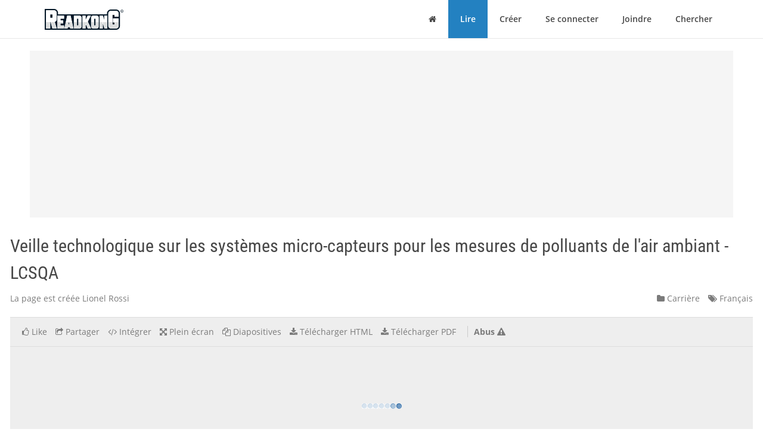

--- FILE ---
content_type: text/html; charset=utf-8
request_url: https://fr.readkong.com/page/veille-technologique-sur-les-systemes-micro-capteurs-pour-5815452
body_size: 31236
content:
<!DOCTYPE html>
<html class="no-js" lang="fr">
<head>
    <title>Veille technologique sur les syst&egrave;mes micro-capteurs pour les mesures de polluants de l&#039;air ambiant - LCSQA</title>
<meta name="description" content="Sujet de la page: &quot;Veille technologique sur les syst&egrave;mes micro-capteurs pour les mesures de polluants de l&#039;air ambiant - LCSQA&quot;. Créé par: Lionel Rossi. Langue: français." />
<meta charset="utf-8" />
<meta http-equiv="x-ua-compatible" content="ie=edge" />
<meta property="og:title" content="Veille technologique sur les syst&egrave;mes micro-capteurs pour les mesures de polluants de l&#039;air ambiant - LCSQA" />
<meta property="og:url" content="https://fr.readkong.com/page/veille-technologique-sur-les-systemes-micro-capteurs-pour-5815452" />
<meta property="og:image" content="https://fr.readkong.com/static/d1/34/d1341f75ff37bcfe6a727cddc69c194c/thumb-4.jpg" />
<link rel="canonical" href="https://fr.readkong.com/page/veille-technologique-sur-les-systemes-micro-capteurs-pour-5815452" />

<base href="https://fr.readkong.com/"/>

<link rel="stylesheet" type="text/css" href="/css/styles_3rdparty.css?2">
<link rel="stylesheet" type="text/css" href="/css/style.css?119047">
<style type="text/css">
    .navbar { border: 0; }
    .shrink-active { border-bottom: 1px solid #E7E7E7; }
</style>


<script>
    var USER_AGENT = 'chrome';
    var USER_AGENT_MOBILE = 0;
    var COOKIE_DOMAIN = '.readkong.com';
    var DEFAULT_ERR_MSG = "Une erreur est survenue. Nous nous excusons pour la g&ecirc;ne occasionn&eacute;e. S&#039;il vous pla&icirc;t, r&eacute;essayez plus tard.";
    var ADS_ENABLED = 1;
</script>
<script src="/js/scripts_3rdparty.js?1"></script>
<script src="/js/script.js?216783"></script>
<script type="application/ld+json">
        {
            "@context": "http://schema.org",
            "@type": "CreativeWork",
            "url": "https://fr.readkong.com/page/veille-technologique-sur-les-systemes-micro-capteurs-pour-5815452",
            "name": "Veille technologique sur les syst&egrave;mes micro-capteurs pour les mesures de polluants de l&#039;air ambiant - LCSQA",
            "image": "https://fr.readkong.com/static/d1/34/d1341f75ff37bcfe6a727cddc69c194c/thumb-4.jpg",
            "inLanguage": "French"
        }
        </script>

    
<script type="text/javascript"><!--
new Image().src = "//counter.yadro.ru/hit?r"+
escape(document.referrer)+((typeof(screen)=="undefined")?"":
";s"+screen.width+"*"+screen.height+"*"+(screen.colorDepth?
screen.colorDepth:screen.pixelDepth))+";u"+escape(document.URL)+
";"+Math.random();//--></script>
<script data-grow-initializer="">!(function(){window.growMe||((window.growMe=function(e){window.growMe._.push(e);}),(window.growMe._=[]));var e=document.createElement("script");(e.type="text/javascript"),(e.src="https://faves.grow.me/main.js"),(e.defer=!0),e.setAttribute("data-grow-faves-site-id","U2l0ZToyNjE0YTA3My00ZWUwLTRjMmEtOGEzMC1kYjg0YWRhYmRjYWQ=");var t=document.getElementsByTagName("script")[0];t.parentNode.insertBefore(e,t);})();</script>

<script async src="https://pagead2.googlesyndication.com/pagead/js/adsbygoogle.js?client=ca-pub-4093168738819788"
     crossorigin="anonymous"></script>

     
<!-- Yandex.Metrika counter -->
<script type="text/javascript">
    (function(m,e,t,r,i,k,a){
        m[i]=m[i]||function(){(m[i].a=m[i].a||[]).push(arguments)};
        m[i].l=1*new Date();
        for (var j = 0; j < document.scripts.length; j++) {
            if (document.scripts[j].src === r) { return; }
        }
        k=e.createElement(t),
        a=e.getElementsByTagName(t)[0],
        k.async=1,
        k.src=r,
        a.parentNode.insertBefore(k,a)
    })(window, document,'script','https://mc.yandex.ru/metrika/tag.js', 'ym');

    ym(105386271, 'init', {
        ssr:true,
        webvisor:true,
        clickmap:true,
        ecommerce:"dataLayer",
        accurateTrackBounce:true,
        trackLinks:true
    });
</script>
<noscript>
    <div><img src="https://mc.yandex.ru/watch/105386271" style="position:absolute; left:-9999px;" alt="" /></div>
</noscript>
<!-- /Yandex.Metrika counter -->     
</head>

<body>
    <div class="wrapper">
        <nav class="navbar navbar-default navbar-fixed-top shrinkable page-header-fix header-section js-page-header" role="navigation">
    <div class="container">

        <div class="navbar-header">

            <button type="button" class="navbar-toggle collapsed" data-toggle="collapse" data-target="#main-nav">
                <span class="sr-only">Basculer la navigation</span>
                <i class="fa fa-bars"></i>
            </button>

            <a href="/" class="navbar-brand navbar-logo">
                <div class="sr-only">ReadkonG</div>
                <img src="/img/logo.png" alt="ReadkonG.com">
            </a>
        </div>

        <div id="main-nav" class="collapse navbar-collapse">
            <ul class="nav navbar-nav navbar-right">

                
                <li class="li-menu-home">
                    <a href="/"><i class="fa fa-home"></i> <span class="sr-only">Maison</span></a>
                                    </li>

                <li class="li-menu-read btn-create" >
                    <a href="/pages/1">Lire</a>
                </li>

                
                <li class="" >
                    <a href="/create/html">Créer</a>
                </li>

                
                <li class="" >
                    <a href="/auth">Se connecter</a>
                </li>

                <li class="" >
                    <a href="/register">Joindre</a>
                </li>

                <li class="" >
                    <a href="/search/1">Chercher</a>
                                    </li>
            </ul>
        </div>
    </div>
</nav>


        
<style type="text/css">
    </style>

<div class="page-content page-view">
    <div class="js-container container">

        <div class="rk-wrapper">
            <div class="rk-wrapper__inner">

                <div class="js-rk-primary rk-primary">

                    <div class="adslot-center-1-margin-top"></div>
<div class="adslot-center-1 js-adslot-center-1">
    <!--script async src="https://pagead2.googlesyndication.com/pagead/js/adsbygoogle.js?client=ca-pub-4093168738819788"></script-->
    <!-- ad-center-1-da -->
    <ins class="adsbygoogle"
         style="display:block"
         data-ad-client="ca-pub-4093168738819788"
         data-ad-slot="3343973272"
         data-ad-format="auto"
         data-full-width-responsive="true"></ins>
    <script>
         (adsbygoogle = window.adsbygoogle || []).push({});
    </script>
</div>
                    
                    
                                        
                    <h1 class="page-title">Veille technologique sur les syst&egrave;mes micro-capteurs pour les mesures de polluants de l&#039;air ambiant - LCSQA</h1>

                    <div class="document-header">

                        <div class="document-meta">
                            <div class="author">
                                <div class="js-user-href aa-item author">La page est créée Lionel Rossi</div>
                            </div>

                            <div class="info">
                                                                <div class="category">
                                    <nobr><a href="/pages/careers/1"
                                        ><i class="fa fa-folder"></i> Carrière</a></nobr>
                                </div>

                                <div class="lang">
                                    <nobr><a href="https://fr.readkong.com/pages/1"
                                        ><i class="fa fa-tags"></i> Français</a></nobr>
                                </div>
                            </div>
                        </div>

                        
                        <div class="page-view-options-container">
                            <div class="js-page-view-options page-view-options">
                                <ul class="list-unstyled list-inline">

                                    
                                    
                                                                            <li class="js-like-page ">
                                                                                            <a href="#" data-toggle="modal" data-target="#authModal"
                                                    ><i class="fa fa fa-thumbs-o-up"></i>
                                                                                                            <span class="item-meta-text">Like</span>
                                                                                                    </a>
                                                                                    </li>
                                    
                                    <li>
                                        <a href="#" data-toggle="modal" data-target="#shareModal"
                                            ><i class="fa fa-share-square-o"></i>
                                                                                            <span class="item-meta-text">Partager</span>
                                                                                    </a>
                                    </li>

                                    <li>
                                        <a href="#" data-toggle="modal" data-target="#embedModal" class="js-embed-code-caller"
                                            ><i class="fa fa-code"></i>
                                                                                            <span class="item-meta-text">Intégrer</span>
                                                                                    </a>
                                    </li>

                                    
                                    <li>
                                        <div class="js-fullscreen-href aa-item"><i class="fa fa-arrows-alt"></i>
                                                                                            <span class="item-meta-text">Plein écran</span>
                                                                                    </div>
                                    </li>

                                    <li>
                                        <div class="js-slides-href aa-item"><i class="fa fa-files-o"></i>
                                                                                            <span class="item-meta-text">Diapositives</span>
                                                                                    </div>
                                    </li>

                                                                            <li>
                                                                                                                                        <a href="#" data-toggle="modal" data-target="#authModal"
                                                    ><i class="fa fa-download"></i> <span class="item-meta-text">Télécharger HTML</span></a>
                                                                                    </li>
                                    
                                                                        <li>
                                                                                    <a href="#" data-toggle="modal" data-target="#authModal"
                                                ><i class="fa fa-download"></i>
                                                                                                    <span class="item-meta-text">Télécharger PDF</span>
                                                                                            </a>
                                                                            </li>

                                                                            <li class="abuse">
                                            <div class="js-abuse-href aa-item"><span class="item-meta-text">Abus</span>
                                                <i class="fa fa-exclamation-triangle"></i>
                                            </div>
                                        </li>
                                    
                                </ul>
                            </div>
                        </div>

                    </div>
                    <!-- /.document-header -->

                    <div class="rk-item page-media-main js-page-media-main">
                        <div class="rk-item-inner">

                            <div class="item-media">
                                <div class="js-page-frame page-frame">
                                    <div class="js-page-media-iframe">&nbsp;</div>
                                </div>
                            </div>

                        </div>
                    </div>

                    
                    
                                            <div class="read-more">
                                                            <div class="chunk-prev"><span class="btn inactive"><span class="arrow">←</span></span></div>
                            
                                                            <div class="chunk-next-center">
                                    <div class="js-read-more-btn btn btn-info" type="button">CONTINUER À LIRE</div>
                                </div>
                                <div class="chunk-next">
                                    <div class="js-read-more-btn-next btn btn-info" type="button"><span class="arrow">→</span></div>
                                </div>
                                                    </div>
                    
                    
                    <div class="adslot-content-1 js-adslot-content-1">
    <!--script async src="https://pagead2.googlesyndication.com/pagead/js/adsbygoogle.js?client=ca-pub-4093168738819788"
         crossorigin="anonymous"></script-->
    <!-- ad-content-1-da-2 -->
    <ins class="adsbygoogle"
         style="display:block"
         data-ad-client="ca-pub-4093168738819788"
         data-ad-slot="6637470586"
         data-ad-format="auto"
         data-full-width-responsive="true"></ins>
    <script>
         (adsbygoogle = window.adsbygoogle || []).push({});
    </script>
</div>                    <div class="adslot-content-2 js-adslot-content-2">
    <!--script async src="https://pagead2.googlesyndication.com/pagead/js/adsbygoogle.js?client=ca-pub-4093168738819788"
         crossorigin="anonymous"></script-->
    <!-- ad-content-2-da-2 -->
    <ins class="adsbygoogle"
         style="display:block"
         data-ad-client="ca-pub-4093168738819788"
         data-ad-slot="3945209705"
         data-ad-format="auto"
         data-full-width-responsive="true"></ins>
    <script>
         (adsbygoogle = window.adsbygoogle || []).push({});
    </script>
</div>                    
                    
                    <div class="rk-body page-content-no-script">
                        <div class="section-info js-rk-plain-content-heading">
                            <b>Transcription du contenu de la page</b>
                            <div class="hint">Si votre navigateur ne rend pas la page correctement, lisez s'il vous plaît le contenu de la page ci-dessous</div>
                        </div>

                        <div class="rk-body-content js-rk-plain-content">
                            <div class="page page-1"><div class="img-container"><a href="/static/d1/34/d1341f75ff37bcfe6a727cddc69c194c/veille-technologique-sur-les-systemes-micro-capteurs-pour-5815452-1.jpg" target="_blank"><img class="js-lazy-load-image" data-src="/static/d1/34/d1341f75ff37bcfe6a727cddc69c194c/veille-technologique-sur-les-systemes-micro-capteurs-pour-5815452-thumb-1.jpg" alt="Veille technologique sur les syst&egrave;mes micro-capteurs pour les mesures de polluants de l&#039;air ambiant - LCSQA" /></a></div><pre>Veille technologique sur les syst&egrave;mes micro-capteurs
pour les mesures de polluants de l&rsquo;air ambiant</pre></div>

<div class="page page-2"><div class="img-container"><a href="/static/d1/34/d1341f75ff37bcfe6a727cddc69c194c/veille-technologique-sur-les-systemes-micro-capteurs-pour-5815452-2.jpg" target="_blank"><img class="js-lazy-load-image" data-src="/static/d1/34/d1341f75ff37bcfe6a727cddc69c194c/veille-technologique-sur-les-systemes-micro-capteurs-pour-5815452-thumb-2.jpg" alt="Veille technologique sur les syst&egrave;mes micro-capteurs pour les mesures de polluants de l&#039;air ambiant - LCSQA" /></a></div><pre></pre></div>

<div class="page page-3"><div class="img-container"><a href="/static/d1/34/d1341f75ff37bcfe6a727cddc69c194c/veille-technologique-sur-les-systemes-micro-capteurs-pour-5815452-3.jpg" target="_blank"><img class="js-lazy-load-image" data-src="/static/d1/34/d1341f75ff37bcfe6a727cddc69c194c/veille-technologique-sur-les-systemes-micro-capteurs-pour-5815452-thumb-3.jpg" alt="Veille technologique sur les syst&egrave;mes micro-capteurs pour les mesures de polluants de l&#039;air ambiant - LCSQA" /></a></div><pre>Laboratoire Central de Surveillance
                       de la Qualit&eacute; de l&rsquo;Air

 VEILLE TECHNOLOGIQUE SUR LES SYSTEMES MICRO-CAPTEURS
     POUR LES MESURES DE POLLUANTS DE L&rsquo;AIR AMBIANT

                            Muriel Fernandes (LNE)

                                Novembre 2018

Convention MTES n&deg; 2201070086                         3</pre></div>

<div class="page page-4"><div class="img-container"><a href="/static/d1/34/d1341f75ff37bcfe6a727cddc69c194c/veille-technologique-sur-les-systemes-micro-capteurs-pour-5815452-4.jpg" target="_blank"><img class="js-lazy-load-image" data-src="/static/d1/34/d1341f75ff37bcfe6a727cddc69c194c/veille-technologique-sur-les-systemes-micro-capteurs-pour-5815452-thumb-4.jpg" alt="Veille technologique sur les syst&egrave;mes micro-capteurs pour les mesures de polluants de l&#039;air ambiant - LCSQA" /></a></div><pre>LE LABORATOIRE CENTRAL DE
                 SURVEILLANCE DE LA QUALITE DE L&#039;AIR

Le Laboratoire Central de Surveillance de la Qualit&eacute; de l&#039;Air est constitu&eacute; des laboratoires
de l&rsquo;IMT Lille Douai, de l&rsquo;INERIS et du LNE. Il m&egrave;ne depuis 1991 des &eacute;tudes et des
recherches &agrave; la demande du Minist&egrave;re charg&eacute; de l&rsquo;environnement, et en concertation
avec les Associations Agr&eacute;&eacute;es de Surveillance de la Qualit&eacute; de l&#039;Air (AASQA). Ces travaux
en mati&egrave;re de pollution atmosph&eacute;rique ont &eacute;t&eacute; financ&eacute;s par la Direction G&eacute;n&eacute;rale de
l&#039;&Eacute;nergie et du Climat (bureau de la qualit&eacute; de l&rsquo;air) du Minist&egrave;re charg&eacute; de
l&#039;Environnement. Ils sont r&eacute;alis&eacute;s avec le souci constant d&rsquo;am&eacute;liorer le dispositif de
surveillance de la qualit&eacute; de l&rsquo;air en France en apportant un appui scientifique et
technique au minist&egrave;re et aux AASQA.
L&#039;objectif principal du LCSQA est de participer &agrave; l&#039;am&eacute;lioration de la qualit&eacute; des mesures
effectu&eacute;es dans l&rsquo;air ambiant, depuis le pr&eacute;l&egrave;vement des &eacute;chantillons jusqu&#039;au traitement
des donn&eacute;es issues des mesures. Cette action est men&eacute;e dans le cadre des
r&eacute;glementations nationales et europ&eacute;ennes mais aussi dans un cadre plus prospectif
destin&eacute; &agrave; fournir aux AASQA de nouveaux outils permettant d&rsquo;anticiper les &eacute;volutions
futures.

4                                                           Convention MTES n&deg; 2201070086</pre></div>

<div class="page page-5"><div class="img-container"><a href="/static/d1/34/d1341f75ff37bcfe6a727cddc69c194c/veille-technologique-sur-les-systemes-micro-capteurs-pour-5815452-5.jpg" target="_blank"><img class="js-lazy-load-image" data-src="/static/d1/34/d1341f75ff37bcfe6a727cddc69c194c/veille-technologique-sur-les-systemes-micro-capteurs-pour-5815452-thumb-5.jpg" alt="Veille technologique sur les syst&egrave;mes micro-capteurs pour les mesures de polluants de l&#039;air ambiant - LCSQA" /></a></div><pre>TABLE DES MATIERES

RESUME ........................................................................................................................7
1.    INTRODUCTION ......................................................................................................9
2.    OBJECTIF............................................................................................................... 11
3. DEFINITIONS ......................................................................................................... 12
 3.1 Sensor ....................................................................................................................... 12
 3.2 Micro-capteur (Mono polluant) ............................................................................... 12
 3.3 Syst&egrave;me micro-capteur (multi polluants) ................................................................ 13
4.  DESCRIPTION DES PRINCIPALES TECHNIQUES DE MESURE UTILISEES POUR LES
    MICRO-CAPTEURS ................................................................................................. 14
 4.1 Micro-capteur &eacute;lectrochimique ............................................................................... 14
 4.2 Micro-capteur PID (d&eacute;tecteur &agrave; photo-ionisation) .................................................. 15
 4.3 Semi-conducteurs .................................................................................................... 16
 4.4 Capteurs optiques pour la mesure de particules ..................................................... 17
 4.5 Capteurs optiques pour la mesure des polluants gazeux ........................................ 18
5.  SYNTHESE DES MICRO-CAPTEURS ET SYSTEMES INTEGRES COMMERCIAUX
    ACTUELLEMENT DISPONIBLES SUR LE MARCHE ..................................................... 18
 5.1 Focus sur les PM ....................................................................................................... 21
 5.2 Focus sur les compos&eacute;s gazeux ................................................................................ 22
6.  RETOUR D&rsquo;EXPERIENCE DES AASQA SUR LA MISE EN &OElig;UVRE ET L&rsquo;UTILISATION DES
    MICRO-CAPTEURS/SYSTEMES MICRO-CAPTEURS .................................................. 39
 6.1 Atmo AuRA ............................................................................................................... 39
 6.2 Airparif ...................................................................................................................... 40
 6.3 Atmo Grand-Est ........................................................................................................ 41
 6.4 Air PACA ................................................................................................................... 42
 6.5 QUALITAIR CORSE .................................................................................................... 43
 6.6 Atmo Normandie ...................................................................................................... 43
 6.7 Atmo Occitanie ......................................................................................................... 43
7.    CONCLUSIONS ET PERSPECTIVES ........................................................................... 44
8.    LISTE DES ANNEXES............................................................................................... 45

Convention MTES n&deg; 2201070086                                                                                                   5</pre></div>

<div class="page page-6"><div class="img-container"><a href="/static/d1/34/d1341f75ff37bcfe6a727cddc69c194c/veille-technologique-sur-les-systemes-micro-capteurs-pour-5815452-6.jpg" target="_blank"><img class="js-lazy-load-image" data-src="/static/d1/34/d1341f75ff37bcfe6a727cddc69c194c/veille-technologique-sur-les-systemes-micro-capteurs-pour-5815452-thumb-6.jpg" alt="Veille technologique sur les syst&egrave;mes micro-capteurs pour les mesures de polluants de l&#039;air ambiant - LCSQA" /></a></div><pre></pre></div>

<div class="page page-7"><div class="img-container"><a href="/static/d1/34/d1341f75ff37bcfe6a727cddc69c194c/veille-technologique-sur-les-systemes-micro-capteurs-pour-5815452-7.jpg" target="_blank"><img class="js-lazy-load-image" data-src="/static/d1/34/d1341f75ff37bcfe6a727cddc69c194c/veille-technologique-sur-les-systemes-micro-capteurs-pour-5815452-thumb-7.jpg" alt="Veille technologique sur les syst&egrave;mes micro-capteurs pour les mesures de polluants de l&#039;air ambiant - LCSQA" /></a></div><pre>RESUME

Dans le domaine de la qualit&eacute; de l&rsquo;air, les citoyens sont de plus en plus demandeurs
d&rsquo;information en temps r&eacute;el relatives aux polluants de l&rsquo;air qu&rsquo;ils respirent (nature,
concentrations, etc.). Ainsi, les nouvelles technologies (internet, r&eacute;seaux, blogs, vid&eacute;os &hellip;)
permettent un partage d&#039;informations en temps r&eacute;el.
Face &agrave; cette pression citoyenne &agrave; laquelle s&rsquo;ajoutent un contexte r&eacute;glementaire de plus
en plus contraignant et un besoin de priorisation des actions et d&rsquo;exigences de
connaissances, une multitude de capteurs &agrave; co&ucirc;t r&eacute;duit, pour certains coupl&eacute;s aux
smartphones, permettent un recueil collaboratif des donn&eacute;es et une d&eacute;multiplication des
observations afin de pouvoir r&eacute;aliser un diagnostic rapide de la qualit&eacute; environnementale.
Certains capteurs se sont largement d&eacute;velopp&eacute;s et ont &eacute;t&eacute; mis en &oelig;uvre par les
Associations Agr&eacute;&eacute;es de la Surveillance de la Qualit&eacute; de l&rsquo;Air (AASQA) afin de disposer
d&rsquo;informations en temps r&eacute;el sur l&rsquo;&eacute;volution des mesures et des expositions humaines
ainsi que sur les tendances &agrave; court et moyen termes.
Ce rapport pr&eacute;sente une synth&egrave;se de la veille technologique effectu&eacute;e sur les micro-
capteurs. Elle permet de r&eacute;aliser d&rsquo;une part, un inventaire aussi exhaustif que possible
des micro-capteurs &agrave; fin octobre 2018 actuellement disponibles sur le march&eacute; ainsi que
des techniques mises en &oelig;uvre, compte tenu des avanc&eacute;es technologiques et mises sur le
march&eacute; permanentes de nouveaux appareils. D&rsquo;autre part, elle a conduit &agrave; r&eacute;aliser un
premier recensement des utilisations de ces micro-capteurs par les AASQA.
Gr&acirc;ce &agrave; cette &eacute;tude, il a &eacute;t&eacute; r&eacute;pertori&eacute; de premiers &eacute;l&eacute;ments cl&eacute;s qu&rsquo;un futur utilisateur
doit conna&icirc;tre afin de d&eacute;terminer quel micro-capteur utiliser en fonction de l&rsquo;usage
pr&eacute;destin&eacute;.
Dans la poursuite des travaux du LCSQA sur les micro-capteurs en 2018, il a &eacute;t&eacute; convenu
de d&eacute;velopper une base de donn&eacute;es sur les micro-capteurs et les exp&eacute;rimentations qui y
sont associ&eacute;es afin de permettre aux acteurs du dispositif, un acc&egrave;s simplifi&eacute; (mise en
place de requ&ecirc;tes) aux informations (caract&eacute;ristiques techniques, retours d&rsquo;exp&eacute;rience,
essais m&eacute;trologiques, &eacute;valuation sur le terrain, etc.) et une mise &agrave; jour rapide de la veille
technologique.
Le but final &eacute;tant de pouvoir identifier quel capteur serait le mieux adapt&eacute; pour un usage
donn&eacute;.

Convention MTES n&deg; 2201070086                                                           7</pre></div>

<div class="page page-8"><div class="img-container"><a href="/static/d1/34/d1341f75ff37bcfe6a727cddc69c194c/veille-technologique-sur-les-systemes-micro-capteurs-pour-5815452-8.jpg" target="_blank"><img class="js-lazy-load-image" data-src="/static/d1/34/d1341f75ff37bcfe6a727cddc69c194c/veille-technologique-sur-les-systemes-micro-capteurs-pour-5815452-thumb-8.jpg" alt="Veille technologique sur les syst&egrave;mes micro-capteurs pour les mesures de polluants de l&#039;air ambiant - LCSQA" /></a></div><pre></pre></div>

<div class="page page-9"><div class="img-container"><a href="/static/d1/34/d1341f75ff37bcfe6a727cddc69c194c/veille-technologique-sur-les-systemes-micro-capteurs-pour-5815452-9.jpg" target="_blank"><img class="js-lazy-load-image" data-src="/static/d1/34/d1341f75ff37bcfe6a727cddc69c194c/veille-technologique-sur-les-systemes-micro-capteurs-pour-5815452-thumb-9.jpg" alt="Veille technologique sur les syst&egrave;mes micro-capteurs pour les mesures de polluants de l&#039;air ambiant - LCSQA" /></a></div><pre>1. INTRODUCTION

Selon le barom&egrave;tre 2017 de l&rsquo;IRSN (Barom&egrave;tre IRSN - La perception des risques et de la
s&eacute;curit&eacute; par les Fran&ccedil;ais &ndash; Juillet 2017), les r&eacute;sultats du sondage concernant le sujet le
plus pr&eacute;occupant pour les fran&ccedil;ais en 2016 donne la d&eacute;gradation de l&rsquo;environnement en
6&egrave;me position. Les deux pr&eacute;occupations au sommet des probl&egrave;mes environnementaux
pour les Fran&ccedil;ais sont le r&eacute;chauffement climatique (cit&eacute; par 42 % des personnes
interrog&eacute;es) et la pollution de l&rsquo;air (avec un score de 41 %), qui est le plus haut jamais
enregistr&eacute;.
Cet item progresse assez fortement, avec 8 points de hausse. Ce mouvement peut
s&rsquo;expliquer par le fait qu&rsquo;une partie des personnes ait &eacute;t&eacute; interrog&eacute;e au moment de
l&rsquo;&eacute;pisode des pics de pollution aux particules fines du mardi 6 au vendredi 9 d&eacute;cembre
2016, p&eacute;riode de la deuxi&egrave;me semaine de l&rsquo;enqu&ecirc;te du Barom&egrave;tre IRSN.

        Graphique 1 : Probl&egrave;me d&rsquo;environnement le plus pr&eacute;occupant pour les fran&ccedil;ais ?

                 Graphique 2 : Evolution des r&eacute;sultats cumul&eacute;s de 2000 &agrave; 2016

Convention MTES n&deg; 2201070086                                                            9</pre></div>

<div class="page page-10"><div class="img-container"><a href="/static/d1/34/d1341f75ff37bcfe6a727cddc69c194c/veille-technologique-sur-les-systemes-micro-capteurs-pour-5815452-10.jpg" target="_blank"><img class="js-lazy-load-image" data-src="/static/d1/34/d1341f75ff37bcfe6a727cddc69c194c/veille-technologique-sur-les-systemes-micro-capteurs-pour-5815452-thumb-10.jpg" alt="Veille technologique sur les syst&egrave;mes micro-capteurs pour les mesures de polluants de l&#039;air ambiant - LCSQA" /></a></div><pre>A ces consid&eacute;rations citoyennes, s&rsquo;ajoutent un contexte r&eacute;glementaire fort tant au niveau
national qu&rsquo;europ&eacute;en et un besoin de d&eacute;finir et prioriser les actions d&rsquo;am&eacute;lioration &agrave;
mettre en place. Ainsi, depuis une trentaine d&rsquo;ann&eacute;es (Loi LAURE - LOI n&deg; 96-1236 du
30 d&eacute;cembre 1996 sur l&#039;air et l&#039;utilisation rationnelle de l&#039;&eacute;nergie), la France a d&eacute;ploy&eacute;
une infrastructure pour la mesure de plusieurs polluants de l&rsquo;air qui repose sur plus de
600 stations de mesures r&eacute;parties sur le territoire national et sur la mise en &oelig;uvre de la
mod&eacute;lisation.
Cette action s&rsquo;inscrit dans un dispositif national de surveillance de la qualit&eacute; de l&rsquo;air qui
regroupe le LCSQA, le minist&egrave;re de la Transition &eacute;cologique et solidaire (MTES) et les
Associations Agr&eacute;&eacute;es de surveillance de la qualit&eacute; de l&rsquo;air (AASQA) (cf.
https://www.lcsqa.org/fr).

Cependant, les citoyens sont d&eacute;sireux d&rsquo;en savoir plus sur la pollution atmosph&eacute;rique et
plus particuli&egrave;rement sur la qualit&eacute; de l&rsquo;air qu&rsquo;ils respirent au quotidien (type de polluant,
concentrations, etc.). Les nouveaux vecteurs num&eacute;riques de communication permettent
de partager rapidement les informations et d&rsquo;&eacute;changer.

Face &agrave; cette pression citoyenne de disposer de donn&eacute;es individualis&eacute;es de pollution en
temps r&eacute;el, une multitude de capteurs disponibles sur le march&eacute; pour des co&ucirc;ts mod&eacute;r&eacute;s,
permettent un recueil collaboratif des donn&eacute;es et une d&eacute;multiplication des observations
afin de pouvoir r&eacute;aliser un diagnostic rapide. Certains capteurs ont d&eacute;j&agrave; &eacute;t&eacute; mis en &oelig;uvre
par les AASQA afin de disposer d&rsquo;informations en temps r&eacute;el sur l&rsquo;&eacute;volution des mesures
et des expositions humaines ainsi que sur les tendances &agrave; court et moyen termes (Cf. &sect;6 :
Retour d&rsquo;exp&eacute;rience des AASQA sur la mise en &oelig;uvre et l&rsquo;utilisation des micro-
capteurs/syst&egrave;me micro-capteurs).
De nombreuses applications de ces micro-capteurs sont donc en cours ou envisag&eacute;es par
les AASQA, nous pouvons par exemple citer (en termes de mesures indicatives):
    - l&rsquo;&eacute;tude d&rsquo;une source ponctuelle de pollution dans l&rsquo;air (ambiant, int&eacute;rieur&hellip;),
    - la mise en &oelig;uvre de la surveillance d&rsquo;une zone/d&rsquo;un territoire limit&eacute;e dans le
       temps,
    - la mesure de l&rsquo;exposition des personnes,
    - la recherche d&rsquo;une nouvelle implantation pour une station fixe de surveillance de
       la qualit&eacute; de l&rsquo;air,
    - la r&eacute;alisation de cartographies de polluants avec un maillage plus fin que ce qui est
       effectu&eacute; actuellement avec les donn&eacute;es des stations fixes de mesure.
Cette grande vari&eacute;t&eacute; d&rsquo;applications des micro-capteurs (non exhaustive) en cours ou
envisag&eacute;es par les AASQA montre un besoin commun &agrave; tout le dispositif national de
surveillance de la qualit&eacute; de l&rsquo;air d&rsquo;&ecirc;tre en capacit&eacute; de pouvoir identifier &quot;quel capteur ou
quel type de capteur est adapt&eacute; &agrave; quel usage&quot;.

10                                                           Convention MTES n&deg; 2201070086</pre></div>

<div class="page page-11"><pre>Au vu de ces enjeux, il a &eacute;t&eacute; d&eacute;cid&eacute; de cr&eacute;er, en mars 2017, le groupe de travail (GT)
&laquo; Micro-capteurs pour l&rsquo;&eacute;valuation de la qualit&eacute; de l&rsquo;air &raquo; au sein du dispositif national de
surveillance de la qualit&eacute; de l&rsquo;air, dont l&rsquo;une des finalit&eacute;s est de d&eacute;finir la strat&eacute;gie
nationale pour le d&eacute;ploiement des micro-capteurs pour la surveillance de la qualit&eacute; de
l&rsquo;air en France.

Les diff&eacute;rents objectifs de ce groupe de travail sont les suivants :
    1. D&eacute;finir de mani&egrave;re concert&eacute;e un cadre d&rsquo;utilisation des outils du type &laquo;micro-
        capteurs&raquo; pour la surveillance r&eacute;glementaire de la qualit&eacute; de l&rsquo;air dans sa globalit&eacute;
        (mesure indicative, estimation objective, support pour la mod&eacute;lisation, la
        cartographie, etc.) ;
    2. Organiser un partage d&rsquo;exp&eacute;rience et d&rsquo;informations efficace et dynamique au
        sein du dispositif national de surveillance de la qualit&eacute; de l&rsquo;air ;
    3. Informer les utilisateurs (AASQA, collectivit&eacute;s locales, DREAL, &hellip;) sur les capacit&eacute;s
        des micro-capteurs (potentialit&eacute;s et limites) et d&eacute;finir des modalit&eacute;s pour leur
        accompagnement ;
    4. Identifier des applications &eacute;mergentes associ&eacute;es &agrave; ces nouvelles technologies
        pertinentes pour la surveillance de la qualit&eacute; de l&rsquo;air.
Ce groupe comprend les membres des trois organismes du LCSQA (IMT-Lille-Douai,
INERIS, LNE) ainsi que les AASQA.
La pr&eacute;sente &eacute;tude s&rsquo;inscrit dans l&rsquo;objectif n&deg;2 du groupe de travail &laquo; Micro-capteurs pour
l&rsquo;&eacute;valuation de la qualit&eacute; de l&rsquo;air &raquo;.

2. OBJECTIF

L&rsquo;objectif de ce travail est de r&eacute;aliser une veille technologique sur les micro-capteurs,
aussi exhaustive que possible, compte tenu des avanc&eacute;es technologiques et mises sur le
march&eacute; permanentes de nouveaux instruments, afin de disposer d&rsquo;une base de donn&eacute;es
de l&rsquo;ensemble des syst&egrave;mes de micro-capteurs capables d&#039;&ecirc;tre utilis&eacute;s pour les mesures
de polluants r&eacute;glement&eacute;s et de polluants &eacute;mergents.
Cette veille technologique a consist&eacute; &agrave; r&eacute;aliser un inventaire technique des micro-
capteurs. Ce dernier a n&eacute;cessit&eacute; en amont la mise en place d&rsquo;un fichier Excel qui a &eacute;t&eacute;
valid&eacute; dans le cadre du groupe de travail &laquo; Micro-capteurs pour l&rsquo;&eacute;valuation de la qualit&eacute;
de l&rsquo;air&raquo; (cf. annexe 1). Ce fichier a permis de d&eacute;terminer et de structurer les informations
permettant de r&eacute;pondre aux diff&eacute;rents objectifs list&eacute;s au paragraphe 1.
Cet inventaire est &eacute;galement bas&eacute; sur une premi&egrave;re exploitation de documents fran&ccedil;ais
et europ&eacute;ens r&eacute;f&eacute;renc&eacute;s en annexe 2 (r&eacute;f&eacute;rences bibliographiques) ainsi que sur la
consultation des sites internet des diff&eacute;rents fabricants et/ou distributeurs identifi&eacute;s. Ces
consultations ont permis au LCSQA de recenser les diff&eacute;rentes techniques de micro-
capteurs commercialis&eacute;es ou dont le d&eacute;veloppement est avanc&eacute; (&agrave; forte potentialit&eacute;
d&#039;utilisation) et d&rsquo;&eacute;laborer une liste comparative sur des crit&egrave;res pr&eacute;d&eacute;finis tels que les
m&eacute;thodes de mesure, les gammes de mesure, etc.

Convention MTES n&deg; 2201070086                                                          11</pre></div>

<div class="page page-12"><pre>3. DEFINITIONS

3.1 Sensor

Le sensor ou &eacute;l&eacute;ment sensible est un dispositif transformant l&#039;&eacute;tat d&#039;une &laquo; grandeur
physique &raquo; observ&eacute;e en une grandeur utilisable de type signal &eacute;lectrique dont
l&rsquo;amplitude est relative &agrave; la concentration du gaz recherch&eacute; dans le milieu. Ces sensors,
dont le co&ucirc;t est faible au regard des syst&egrave;mes int&eacute;gr&eacute;s (facteur 5 minimum), peuvent &ecirc;tre
des capteurs capacitifs, des capteurs &eacute;lectrochimiques, des capteurs &agrave; oxydes
m&eacute;talliques, des capteurs optiques (ex. : cellules d&#039;absorption UV ou infrarouge,
d&eacute;tecteur de diffusion de lumi&egrave;re) ou des PID. Trois exemples de sensors sont illustr&eacute;s par
les figures 1, 2 et 3.

                                                       Figure 1 : Capteurs &eacute;lectrochimiques
                                                       Source :
                                                       http://www.alphasense.com/index.php/p
                                                       roducts/ozone-2

                                                    Figure 2 : Capteurs optiques
                                                    Source :
                                                    https://journals.plos.org/plosone/article?id=1
                                                    0.1371/journal.pone.0137789

                                                          Figure 3 : Capteurs semi-conducteurs
                                                          Source :
                                                          http://www.figarosensor.com/feature/tgs810
                                                          0.html

3.2 Micro-capteur (Mono polluant)

Le micro-capteur est un syst&egrave;me int&eacute;grant un sensor et fournissant des r&eacute;sultats en
concentration pour un polluant donn&eacute; ou une famille de polluant. La figure 4 illustre un
exemple de micro-capteur.

12                                                         Convention MTES n&deg; 2201070086</pre></div>

<div class="page page-13"><pre>Figure 4 : CairClip (Cairpol)
                                                         Source : http://cairpol.com/fr/accueil/

3.3 Syst&egrave;me micro-capteur (multi polluants)

Un syst&egrave;me micro-capteur est un dispositif con&ccedil;u par des fabricants (int&eacute;grateurs) qui
assemblent un ou plusieurs sensors et/ou micro-capteurs &agrave; d&#039;autres composants de
soutien n&eacute;cessaires pour cr&eacute;er un syst&egrave;me de d&eacute;tection enti&egrave;rement fonctionnel et
autonome. Ces fabricants (int&eacute;grateurs) d&eacute;veloppent souvent des algorithmes afin de
corriger les donn&eacute;es d&eacute;livr&eacute;es par les sensors. Les syst&egrave;mes micro-capteurs permettent
g&eacute;n&eacute;ralement d&rsquo;&eacute;valuer plusieurs param&egrave;tres en simultan&eacute; (ex. : polluants, temp&eacute;rature,
humidit&eacute;, etc.). Deux exemples de syst&egrave;mes micro-capteurs sont illustr&eacute;s sur les figures 5
et 6.
Un certain nombre de syst&egrave;mes micro-capteurs, parmi lesquels on retrouve les
&eacute;quipements portatifs, sont des &laquo; boites noires &raquo; pour lesquelles il est difficile d&rsquo;identifier
la nature des sensors et la m&eacute;thode de traitement des donn&eacute;es.

                                   Figure 5 : ECOMSMART (Ecomesure)
                                   Source : http://ecomesure.com/fr/produit/ecomsmart

Convention MTES n&deg; 2201070086                                                              13</pre></div>

<div class="page page-14"><pre>Figure 6 : GreenBee (Azimut)
                                      Source : https://pro.hagerservices.fr/wp-
                                      content/uploads/sites/2/2017/08/HSE-Fiche-technique-
                                      greenbee.pdf

Cependant, il est parfois difficile de faire la diff&eacute;rence entre les micro-capteurs et les
syst&egrave;mes micro-capteurs. Par cons&eacute;quent, par abus de langage, seul le terme &laquo; micro-
capteur &raquo; regroupant les micro-capteurs &agrave; proprement dit et les syst&egrave;mes micro-
capteurs sera employ&eacute; dans le reste du document.

Dans le m&ecirc;me &eacute;tat d&rsquo;esprit, les unit&eacute;s utilis&eacute;es pour exprimer les concentrations peuvent
se pr&eacute;senter sous diff&eacute;rentes formes avec par exemple les correspondances suivantes :
   1 ppm = 1 &micro;mol/mol
   1 ppb = 1 nmol/mol

4. DESCRIPTION      DES PRINCIPALES TECHNIQUES DE MESURE UTILISEES POUR LES
MICRO-CAPTEURS

Les principes de mesure mis en &oelig;uvre pour les micro-capteurs d&eacute;pendent de la nature du
polluant que l&rsquo;on cherche &agrave; mesurer.
Les principales technologies utilis&eacute;es actuellement pour les micro-capteurs sont d&eacute;crites
ci-apr&egrave;s (cf. annexe 2).

4.1 Micro-capteur &eacute;lectrochimique

Ces capteurs sont g&eacute;n&eacute;ralement utilis&eacute;s pour mesurer la teneur de l&rsquo;air ambiant en NO,
NO2, SO2, O3 et CO. La gamme des concentrations mesurables avec ces capteurs est [1 &ndash;
1000] &micro;mol/mol en fonction du gaz et de l&rsquo;&eacute;lectrolyte utilis&eacute;.
Les capteurs &eacute;lectrochimiques sont compos&eacute;s d&rsquo;une membrane semi-perm&eacute;able, d&rsquo;un
&eacute;lectrolyte et de deux ou trois &eacute;lectrodes.
La membrane semi-perm&eacute;able permet le passage du polluant tout en servant de barri&egrave;re
vis &agrave; vis des particules et des grosses mol&eacute;cules. L&rsquo;&eacute;lectrolyte est utilis&eacute; pour g&eacute;n&eacute;rer le
courant par r&eacute;action &eacute;lectrochimique et permet d&rsquo;ajuster la sensibilit&eacute; du capteur.
Lorsque le capteur comporte 2 &eacute;lectrodes, la premi&egrave;re sert de r&eacute;f&eacute;rence et la seconde
&eacute;lectrode va r&eacute;agir &agrave; la nature du gaz d&eacute;tect&eacute;. Dans le cas d&rsquo;un capteur avec trois
&eacute;lectrodes, la troisi&egrave;me (de r&eacute;f&eacute;rence &eacute;galement) va permettre d&rsquo;&eacute;viter les d&eacute;rives de la
mesure dans le temps.

14                                                          Convention MTES n&deg; 2201070086</pre></div>

<div class="page page-15"><pre>La r&eacute;action &eacute;lectrochimique li&eacute;e au compos&eacute; d&eacute;tect&eacute; va induire soit une variation de
courant (capteur amp&eacute;rom&eacute;trique), soit une variation de tension (capteur
potentiom&eacute;trique), soit encore une variation de conductivit&eacute; (capteur conductim&eacute;trique).
La mesure aux bornes des &eacute;lectrodes va permettre de d&eacute;terminer la quantit&eacute; d&rsquo;&eacute;lectrons
en mouvement et de la relier &agrave; la concentration du gaz dans l&rsquo;air.
Ils ont les avantages de pr&eacute;senter une bonne sensibilit&eacute;* (du &micro;g/m3 au mg/m3), un temps
de r&eacute;ponse assez rapide (entre 30 et 200s) et une faible consommation &eacute;lectrique (bonne
autonomie).
Cependant, les micro-capteurs &eacute;lectrochimiques sont fortement influenc&eacute;s par les
conditions ambiantes (pression, humidit&eacute; et temp&eacute;rature). Ils peuvent subir des
interf&eacute;rences en pr&eacute;sence de mol&eacute;cules de m&ecirc;me nature dans le gaz &agrave; tester (par
exemple, O3 peut interf&eacute;rer sur les mesures de NO2 et inversement). Leur dur&eacute;e de vie est
g&eacute;n&eacute;ralement limit&eacute;e &agrave; 1 ou 2 ans (consommation de l&rsquo;&eacute;lectrolyte). Enfin, en cas de
&laquo; bouff&eacute;es &raquo; de fortes concentrations, ils risquent la saturation et des difficult&eacute;s de retour
&agrave; z&eacute;ro.

*D&eacute;finition de la sensibilit&eacute; : quotient de la variation d&rsquo;une indication d&rsquo;un syst&egrave;me de mesure par la variation
correspondante de la valeur de la grandeur mesur&eacute;e (source : Vocabulaire international de m&eacute;trologie ISO/CEI Guide
99 :2007)

4.2 Micro-capteur PID (d&eacute;tecteur &agrave; photo-ionisation)

Ces capteurs sont exclusivement d&eacute;di&eacute;s &agrave; la mesure des polluants gazeux.
Le principe consiste &agrave; bombarder le gaz &agrave; analyser avec des photons, dont l&rsquo;&eacute;nergie est
sup&eacute;rieure &agrave; l&rsquo;&eacute;nergie de liaison des &eacute;lectrons de la couche p&eacute;riph&eacute;rique de la mol&eacute;cule &agrave;
d&eacute;tecter. Ces &eacute;lectrons sont ainsi arrach&eacute;s et le courant induit par les mol&eacute;cules ionis&eacute;es
est mesur&eacute; et converti dans une unit&eacute; de concentration (nmol/mol, &micro;mol/mol,
mmol/mol, etc.).
Le d&eacute;tecteur &agrave; photo-ionisation utilise le rayonnement ultraviolet comme source
d&rsquo;ionisation. En fonction des syst&egrave;mes, des lampes &agrave; 9,8, 10,6 ou 11,7 eV sont utilis&eacute;es. La
lampe du d&eacute;tecteur est choisie en fonction du gaz que l&rsquo;on souhaite mesurer. Les micro-
capteurs PID permettent de d&eacute;tecter de nombreux compos&eacute;s tels que les compos&eacute;s
inorganiques (ammoniac, chlore) ou organiques (aromatiques, c&eacute;tones, ald&eacute;hydes,
amines, amides, compos&eacute;s contenant du soufre, hydrures (phosphine)). La gamme de
mesure des micro-capteurs PID permet de quantifier des substances avec des
concentrations de 0-100 ppm et 0-1000 ppm.
Les micro-capteurs PID pr&eacute;sentent les avantages d&rsquo;&ecirc;tre sensibles (sensibilit&eacute; augmentant
avec le nombre d&rsquo;atomes de carbone de la mol&eacute;cule), d&rsquo;avoir un temps de r&eacute;ponse rapide
(quelques secondes) et permettent de d&eacute;tecter simultan&eacute;ment mais de fa&ccedil;on non
sp&eacute;cifique plusieurs compos&eacute;s.
Cependant, les d&eacute;tecteurs &agrave; photo-ionisation ne sont pas sp&eacute;cifiques, et rencontrent donc
des probl&egrave;mes d&rsquo;analyse lorsqu&rsquo;un m&eacute;lange contenant diff&eacute;rents compos&eacute;s organiques
volatils doit &ecirc;tre analys&eacute;.

Convention MTES n&deg; 2201070086                                                                              15</pre></div>

<div class="page page-16"><pre>N&eacute;anmoins, ils ne permettent pas la d&eacute;tection de certaines mol&eacute;cules pr&eacute;sentant une
&eacute;nergie d&rsquo;ionisation sup&eacute;rieure &agrave; 11,7 eV (m&eacute;thane, gaz naturel), les compos&eacute;s
couramment pr&eacute;sents dans l&rsquo;air (oxyg&egrave;ne, azote, gaz inorganiques (ozone&hellip;)) et les
particules et gouttelettes d&rsquo;a&eacute;rosol.
La pr&eacute;sence de COV &agrave; tr&egrave;s forte concentration peut &eacute;galement entrainer une
contamination du capteur et la pollution particulaire de l&rsquo;air ambiant peut induire un
d&eacute;p&ocirc;t de particules sur les &eacute;lectrodes (cathode et anode) cr&eacute;ant ainsi des faux positifs.
Ils sont &eacute;galement sensibles &agrave; l&rsquo;humidit&eacute; (HR&gt;70%), car le risque de condensation dans le
capteur peut avoir une influence sur les compos&eacute;s analys&eacute;s (r&eacute;actions secondaires&hellip;).
Enfin, leurs r&eacute;ponses d&eacute;rivent dans le temps. Certains peuvent m&ecirc;me montrer des
d&eacute;rives de concentration sur la journ&eacute;e.

4.3 Semi-conducteurs

Ces sensors sont constitu&eacute;s d&rsquo;une couche sensible semi-conductrice dont la conductivit&eacute;
d&eacute;pend du mat&eacute;riau qui la compose et de la composition de l&rsquo;atmosph&egrave;re &agrave; laquelle elle
est soumise. Le signal r&eacute;sultant est une valeur variable de r&eacute;sistivit&eacute;. Les couches
sensibles exploit&eacute;es peuvent &ecirc;tre constitu&eacute;es d&rsquo;un semi-conducteur min&eacute;ral,
essentiellement des oxydes m&eacute;talliques, ou d&rsquo;un semi-conducteur organique (cf. figure 7).

                Figure 7 : Sch&eacute;ma d&rsquo;un sensor &agrave; gaz de type semi-conducteur

Le principal d&eacute;faut de ces micro-capteurs est d&rsquo;&ecirc;tre non s&eacute;lectif. De nombreux compos&eacute;s
gazeux vont induire une r&eacute;ponse du sensor sans que l&rsquo;on puisse diff&eacute;rencier ces
compos&eacute;s. De plus, ils manquent de stabilit&eacute; &agrave; long terme.
Ils ont cependant l&rsquo;avantage d&rsquo;&ecirc;tre peu couteux en termes de fabrication, peu
consommateurs d&rsquo;&eacute;nergie du fait de la miniaturisation des capteurs et ont un temps de
r&eacute;ponse rapide.

16                                                          Convention MTES n&deg; 2201070086</pre></div>

<div class="page page-17"><pre>4.4 Capteurs optiques pour la mesure de particules

Le principe physique est le suivant : dans un milieu homog&egrave;ne et transparent, la lumi&egrave;re
se propage en ligne droite ; lorsque les photons &eacute;mis par une source lumineuse
(g&eacute;n&eacute;ralement une diode laser ou une LED &eacute;mettant dans le domaine du visible ou du
proche infrarouge) rencontrent une particule, une partie du rayon lumineux est diffus&eacute;e.
Un capteur photosensible convertit alors la lumi&egrave;re diffus&eacute;e en signaux &eacute;lectriques,
analys&eacute;s par un algorithme qui permet de classer les particules par taille, connaissant
l&rsquo;angle de diffusion, la distance s&eacute;parant la particule du d&eacute;tecteur, ainsi que l&rsquo;intensit&eacute; et
la longueur d&rsquo;onde &lambda;. La diffusion par les particules dont le rayon se situe entre 0,1 et 10
fois la longueur d&rsquo;onde est d&eacute;termin&eacute;e par la diffusion de Mie. On note que l&rsquo;intensit&eacute;
diffus&eacute;e est maximale lorsque  est proche du rayon de la particule. L&rsquo;intensit&eacute; de cette
diffusion est inversement proportionnelle &agrave; &sup2; et d&eacute;pend de la taille et de la nature de la
particule (diff&eacute;rents indices de r&eacute;fraction) pour un angle d&rsquo;observation donn&eacute;.
La lumi&egrave;re diffus&eacute;e &laquo; vers l&rsquo;avant &raquo; est toujours plus importante que la lumi&egrave;re r&eacute;tro-
diffus&eacute;e et est moins sensible aux variations de l&rsquo;indice complexe de r&eacute;fraction. C&rsquo;est
pourquoi la lumi&egrave;re diffus&eacute;e vers l&rsquo;avant est exploit&eacute;e dans la plupart des compteurs
optiques.
Pour les particules, c&rsquo;est la mesure de l&rsquo;intensit&eacute; et de l&rsquo;angle avec lequel la lumi&egrave;re est
diffus&eacute;e qui permet d&rsquo;obtenir les informations concernant la concentration en nombre et
la taille des particules. Chaque particule contenue dans l&rsquo;air et passant devant le faisceau
laser diffracte une partie de ce faisceau vers le capteur positionn&eacute; selon un angle optimal
(cf. Figure 8). Les donn&eacute;es obtenues par le d&eacute;tecteur permettent d&rsquo;obtenir la quantit&eacute; de
particules recherch&eacute;es par unit&eacute; de volume. Le flux d&rsquo;air qui p&eacute;n&egrave;tre est maintenu
constant de sorte que la largeur de l&rsquo;impulsion mesur&eacute;e permet de classer les particules
par taille.
Le prix de ces micro-capteurs est largement inf&eacute;rieur au prix des technologies de
laboratoire. Ils ont l&rsquo;avantage d&rsquo;avoir un temps de r&eacute;ponse rapide (de l&rsquo;ordre de la
seconde).
Lorsque les capteurs sont neufs, ils pr&eacute;sentent des limites de d&eacute;tection/quantification
raisonnablement faibles, mais comme ils ont tendance &agrave; s&rsquo;encrasser dans le temps, ceci
induit une d&eacute;rive de la r&eacute;ponse. De ce fait, ils ont besoin d&rsquo;&ecirc;tre v&eacute;rifi&eacute;s ou &eacute;talonn&eacute;s
r&eacute;guli&egrave;rement &agrave; l&rsquo;aide de moyens de r&eacute;f&eacute;rence.
De plus, leur principe de mesure, bas&eacute; sur une conversion de concentrations en nombre
de particules par unit&eacute; de volume en des concentrations massiques, repose sur des
mod&egrave;les th&eacute;oriques, utilisant des approximations sur la forme et la nature des particules,
ce qui peut conduire &agrave; des biais sur les concentrations massiques particulaires.
Enfin, le signal mesur&eacute; d&eacute;pend de plusieurs param&egrave;tres tels que l&rsquo;indice de r&eacute;fraction de
la particule, l&rsquo;humidit&eacute; de l&rsquo;air, la densit&eacute; et la forme des particules &hellip;, ce qui l&agrave; encore,
peut influer sur la justesse des mesures.

Convention MTES n&deg; 2201070086                                                           17</pre></div>

<div class="page page-18"><pre>Figure 8 : Principe du capteur P4000 de NanoSense
          Source : https://www.nano-sense.com/fr/P4000/sonde-particules-fines-p4000.html

4.5 Capteurs optiques pour la mesure des polluants gazeux

Pour les polluants gazeux, c&rsquo;est le principe de la spectroscopie d&rsquo;absorption qui permet de
d&eacute;terminer la concentration d&rsquo;un polluant donn&eacute;.
C&#039;est une m&eacute;thode fiable et relativement stable dans le temps. Malheureusement, on ne
trouve ces petits capteurs &agrave; infra-rouge que pour tr&egrave;s peu de gaz (technologie utilis&eacute;e
pour la mesure de CO2 et de CO).
Ces micro-capteurs ont une bonne sensibilit&eacute; (de 350 &agrave; 2000 &micro;mol/mol pour le CO2), leur
temps de r&eacute;ponse est relativement rapide (de 20 &agrave; 120s) et leur d&eacute;rive est limit&eacute;e dans le
temps.
Ils sont cependant sensibles aux conditions ambiantes (temp&eacute;rature, humidit&eacute; et
pression).

5. SYNTHESE  DES MICRO-CAPTEURS ET SYSTEMES                     INTEGRES     COMMERCIAUX
ACTUELLEMENT DISPONIBLES SUR LE MARCHE

Ce premier inventaire r&eacute;alis&eacute; est aussi exhaustif que possible, compte tenu des avanc&eacute;es
technologiques et mises sur le march&eacute; permanentes de nouveaux micro-capteurs. Cet
inventaire s&rsquo;est arr&ecirc;t&eacute; fin octobre 2018.

Il a &eacute;t&eacute; effectu&eacute; en exploitant une trentaine de documents r&eacute;f&eacute;renc&eacute;s en annexe 2 et en
consultant les sites web des fabricants.
De plus, il a n&eacute;cessit&eacute; en amont la mise en place d&rsquo;un fichier Excel qui a &eacute;t&eacute; valid&eacute; dans le
cadre du groupe de travail &laquo; Micro-capteurs pour l&rsquo;&eacute;valuation de la qualit&eacute; de l&rsquo;air &raquo; (cf.
annexe 1) et qui a permis de d&eacute;terminer et de structurer les informations permettant de
r&eacute;pondre aux diff&eacute;rents objectifs list&eacute;s au chapitre 1. Ce fichier, dont la description est
faite en annexe 1 de ce rapport, permet de faire le lien entre les sp&eacute;cifications techniques
des micro-capteurs (sp&eacute;cifications constructeurs) et les retours d&rsquo;exp&eacute;rience des AASQA
ou des travaux men&eacute;s par la communaut&eacute; scientifique.

18                                                          Convention MTES n&deg; 2201070086</pre></div>

<div class="page page-19"><pre>Ainsi, nous avons pu lister jusqu&rsquo;alors 30 fabricants ou fournisseurs de micro-capteurs
diff&eacute;rents, avec chacun leurs sp&eacute;cificit&eacute;s. La plupart d&rsquo;entre eux proposent des syst&egrave;mes
micro-capteurs (polluants gazeux, particules et autres param&egrave;tres tels que les param&egrave;tres
physiques odeurs, bruit, temp&eacute;rature, hygrom&eacute;trie). Le tableau ci-apr&egrave;s (cf. tableau 1)
pr&eacute;sente les fournisseurs identifi&eacute;s et le nombre de syst&egrave;mes commerciaux qu&rsquo;ils
proposent sur le march&eacute;.

Convention MTES n&deg; 2201070086                                                      19</pre></div>

<div class="page page-20"><pre>20
                                              Tableau 1 : Nombre et type de micro-capteurs propos&eacute;s sur le march&eacute; par les fabricants

                                                                                                                   Nombre de micro-capteurs suivant les polluants
                                                                               CH2O/
                                                                  H2S/         Solvants                                                                 NO2 ou                                            Total
                                       Fabricants ou assembleur     CH4S Bruit organiques PM     CO    CO2   COV   Cl 2   H2S   HCnm NH3 NO       NO2 NO2/O3 NOx O2         O3   SO2   O3/NO2 P HR T&deg;     g&eacute;n&eacute;ral
                                42 Factory                                 1                 1                                                                                                 1 1   1       5
                                Aeroqual                                                     1    2     1     2       1     1     1                 1                        2     1                        13
                                AirBeam                                                      1                                                                                                    1   1      3
                                AirMatrix                                                    1                                                                                                               1
                                Alphasense                                                   1                                                                                                               1
                                Azimut Hager                                                 1                              1                              1                                                 3
                                BETTAIR                                    1                 1    1                         1                 1     1                        1     1          1   1   1     11
                                CairPol                               3             1        0    1     1     1                         1           1                              1     1                  11
                                Clarity                                                      1                1                         1           1                                             1   1      6
                                Comde Derenda                                                1                                                                                                               1
                                Dylos                                                        1                                                                                                               1
                                EcologicSense                                                1                                                                                                               1
                                Ecomesure                                                    2    1     1     1                                     1                        1                               7
                                GROUPE TERA (EcologicSense)                                  4                                                                                                               4
                                Ionscience                                                   0                1                                                                                              1
                                Liberaintentio                                               0    2                                           2     1                        3                               8
                                Luftdaten                                                    1                                                                                                    1   1      3
                                Nano Sense                                                   1                                                                                                               1
                                Nova Fitness                                                 5                                                                                                               5
                                Palas                                                        2                                                                                                               2
                                PLANTOWER                                                    2                                                                                                               2
                                Plume labs                                                   1                1                                                     1        1                    1   1      6
                                RUBIX                                                        1                              1           1     1     1                                                        5
                                SHARP                                                        1                                                                                                               1
                                Shinyei                                                      2                                                                                                               2
                                ThermoFisher                                                 2                                                                                                               2
                                TZAO                                                         1                                                                                                               1
                                VAISALA                                                      2    1                                                 1                        1     1                         6
                                Winsen                                                       2    2     2                   2                       1                   1    1     1                        12
                                Wuhan Cubic Optoelectronics Co.,Ltd                          4    1     2                                                                                                    7

Convention MTES n&deg; 2201070086
                                Total g&eacute;n&eacute;ral                         3    2        1       44    11    7     7       1     6     1     3     4     9      1        1   1   10     5     1    2   6   6     132</pre></div>

<div class="page page-21"><pre>Le tableau 1 montre que ces micro-capteurs peuvent mesurer diff&eacute;rents types de
  polluants (polluants gazeux et particulaires), mais &eacute;galement donner des informations sur
  d&rsquo;autres facteurs tels que la temp&eacute;rature, l&rsquo;hygrom&eacute;trie, le bruit &hellip;
  Ce premier inventaire permet de distinguer deux grandes classes de micro-capteurs et de
  syst&egrave;mes micro-capteurs, destin&eacute;s &agrave; la surveillance de la qualit&eacute; de l&rsquo;air aussi bien
  ambiant qu&rsquo;int&eacute;rieur :
      - les appareils &laquo; portatifs &raquo;, type Flow de PlumeLab ou AirMatrix de Normandie
        Tech&rsquo;air, destin&eacute;s &agrave; &ecirc;tre port&eacute;s en tous lieux par des personnes afin de renseigner
        leur exposition individuelle ;
      - les appareils &laquo; &agrave; fixer ou &agrave; poser &raquo;, type EcomZen d&rsquo;Ecomesure, Airbeam de
        AirCasting ou encore GreenBee de H&auml;gerservices environment, destin&eacute;s &agrave; &ecirc;tre
        install&eacute;s &agrave; un endroit fixe afin de renseigner la pollution d&rsquo;un environnement
        particulier.

  5.1 Focus sur les PM

  Concernant les mesures de particules, les capteurs sont essentiellement bas&eacute;s sur la
  technologie optique, avec comme principe la diffusion optique.
  Les micro-capteurs recens&eacute;s permettent de d&eacute;terminer la concentration particulaire pour
  des particules ayant des diam&egrave;tres a&eacute;rodynamiques compris entre 0,3 et 100 &micro;m. Sur un
  nombre total de 44 micro-capteurs ou syst&egrave;mes micro-capteurs r&eacute;pertori&eacute;s pour la
  mesure des PM, la r&eacute;partition de la gamme de mesure est indiqu&eacute;e sur la figure 9.

                                             PMtotal; 2
                                    PM4; 2

                                                                         PM1+PM2,5+PM10;
                                                                               10

           PM2,5+PM10; 12

                                                                              PM10; 8

                                                                  PM100; 1
                               PM2,5; 9

   Figure 9 : R&eacute;partition des micro-capteurs mesurant des PM en fonction des tailles de particules

On remarque qu&rsquo;&agrave; ce jour, les micro-capteurs sont principalement d&eacute;velopp&eacute;s pour la
d&eacute;termination des concentrations en PM10 et PM2,5.

  Convention MTES n&deg; 2201070086                                                               21</pre></div>

<div class="page page-22"><pre>88% des micro-capteurs recens&eacute;s mesurent les PM2,5 et les PM10 ce qui semble normal, du
fait que ces polluants sont r&eacute;glement&eacute;s.
On note qu&rsquo;un seul de ces micro-capteurs est destin&eacute; &agrave; la mesure des concentrations en
PM100 ; le fabricant de cet &eacute;quipement est Nova Fitness. Deux fabricants, Thermofischer
(r&eacute;f. : MIE pDR-1500) et Palas (r&eacute;f. : Fidas Frog), proposent sur le march&eacute; des micro-
capteurs permettant de mesurer des PM4. Cette taille de particule est d&eacute;finie, tout
comme les PM2,5 et les PM10, dans la norme NF ISO 7708, mai 1996 : &laquo; D&eacute;finitions des
fractions de taille des particules pour l&#039;&eacute;chantillonnage li&eacute; aux probl&egrave;mes de sant&eacute; &raquo;. Les
deux capteurs sont destin&eacute;s &agrave; &ecirc;tre utilis&eacute;s pour des mesures d&rsquo;air int&eacute;rieur, ce qui
explique cette r&eacute;f&eacute;rence aux PM4.

5.2 Focus sur les compos&eacute;s gazeux

Concernant les mesures de compos&eacute;s gazeux, le principe physique des capteurs d&eacute;pend
de la nature du polluant mesur&eacute;.
Aussi, pour les polluants gazeux tels que les oxydes d&rsquo;azote (NOx), le dioxyde de soufre et
le monoxyde de carbone, on trouve essentiellement des capteurs &eacute;lectrochimiques. Pour
les COV, ce sont principalement les d&eacute;tecteurs &agrave; photo-ionisation et les semi-conducteurs
qui sont utilis&eacute;s, alors que, pour l&rsquo;ozone, ce sont les semi-conducteurs et les
&eacute;lectrochimiques.
Une analyse a &eacute;t&eacute; effectu&eacute;e de fa&ccedil;on d&eacute;taill&eacute;e pour les principaux polluants gazeux
mesur&eacute;s dans l&rsquo;air ambiant (cf. figures et commentaires ci-apr&egrave;s).

Concernant la mesure de CO, seuls 8 fournisseurs de micro-capteurs ont &eacute;t&eacute; recens&eacute;s,
pour un total de 11 syst&egrave;mes. La figure 10 repr&eacute;sente les fournisseurs r&eacute;pertori&eacute;s et le
nombre de capteurs CO associ&eacute;s.

                        Wuhan Cubic
                       Optoelectronics
                         Co.,Ltd; 1

                                                    Aeroqual; 2

                               Winsen; 2
                                                         BETTAIR; 1

                               VAISALA; 1                CairPol; 1

                                   Liberaintentio
                                         ;2
                                                            Ecomesure; 1

            Figure 10 : Fournisseurs de micro-capteurs mesurant les concentrations
                                 de monoxyde de carbone (CO)

22                                                                Convention MTES n&deg; 2201070086</pre></div>

<div class="page page-23"><pre>L&rsquo;&eacute;tendue de mesure des micro-capteurs recens&eacute;s s&rsquo;&eacute;tend de 10000 nmol/mol pour les
micro-capteurs Vaisala (soit 10 &micro;mol/mol) &agrave; 1000 &micro;mol/mol pour ceux de Winsen.

  1

  0
       0-25 ppm     0-100 ppm   Non renseign&eacute;e   0-20 ppm   0 - 400 ppm   0-500 ppm      0-200 ppm   10000 ppb   0-1000 ppm   0-12,5 ppm     0-500 ppm
              Aeroqual             BETTAIR        CairPol   Ecomesure          Liberaintentio        VAISALA             Winsen             Wuhan Cubic
                                                                                                                                           Optoelectronics
                                                                                                                                               Co.,Ltd

      Figure 11 : Nombre de micro-capteurs par fournisseur et par gamme de mesure pour le
                                   monoxyde de carbone (CO)

Concernant la mesure de CO2, seuls 5 fournisseurs de micro-capteurs ont &eacute;t&eacute; recens&eacute;s,
pour un total de 7 appareils.

                                                                                Aeroqual; 1
                                 Wuhan Cubic
                                Optoelectronic
                                  s Co.,Ltd; 2

                                                                                 CairPol; 1

                                                                          Ecomesure; 1

                                                       Winsen; 2

                  Figure 12 : Fournisseurs de micro-capteurs mesurant les concentrations
                                        de dioxyde de carbone (CO2)

La gamme de mesure des micro-capteurs recens&eacute;s s&rsquo;&eacute;tend de 0 &agrave; 20000 &micro;mol/mol pour
Wuhan Cubic qui pr&eacute;sente 3 gammes diff&eacute;rentes (0-5000 &micro;mol/mol ; 0-10000 &micro;mol/mol
et 0-20000 &micro;mol/mol), les 2 derni&egrave;res gammes essentiellement d&eacute;di&eacute;es &agrave; des
applications industrielles. Sur les 5 fournisseurs list&eacute;s, 3 fournissent des micro-capteurs
sur la gamme 0-5000 &micro;mol/mol.

Convention MTES n&deg; 2201070086                                                                                                        23</pre></div>

<div class="page page-24"><pre>1

     0

                                                                                        0-2000 ppm
                                                                                        0-6000 ppm

                                                                                                                     0-10000ppm,
            0-2000 ppm

                              0-5000 ppm

                                                      0-5000 ppm

                                                                                                        0-5000 ppm

                                                                                                                     0-20000ppm
                                                                                                                     0-5000ppm,
                                                                         0-1%
                                                                         0-3%
                                                                         0-5%
         Aeroqual           CairPol               Ecomesure                    Winsen                    Wuhan Cubic
                                                                                                     Optoelectronics Co.,Ltd

                    Figure 13 : Fournisseurs de micro-capteurs mesurant les concentrations
                                          de dioxyde de carbone (CO2)

Sept fournisseurs de micro-capteurs ont &eacute;t&eacute; recens&eacute;s, pour la mesure de l&rsquo;ozone et/ou
du NO2 pour un total de 10 appareils.

                                                                                         Aeroqual; 2
                                                                   Winsen; 1

                                                  VAISALA; 1

                                                Plume labs; 1                     BETTAIR; 1

                                                                                               Ecomesure; 1
                                           Liberaintentio ;
                                                  3

Figure 14 : Fournisseurs de micro-capteurs mesurant les concentrations de dioxyde d&rsquo;azote (NO2)
                                       et/ou d&rsquo;ozone (O3)

La gamme de mesure des micro-capteurs recens&eacute;s s&rsquo;&eacute;tend de 0 &agrave; 5 &micro;mol/mol pour
l&rsquo;ozone avec deux fournisseurs (Liberaintentio et Vaisala) et de 0 &agrave; 0,15 &micro;mol/mol pour
A&eacute;roqual. Pour deux des sept fournisseurs list&eacute;s, l&rsquo;information concernant la gamme de
mesure des NO2/O3 pour les micro-capteurs n&rsquo;est pas disponible.
En effet, les informations concernant les syst&egrave;mes ne sont pas toujours disponibles dans
la documentation commerciale.

24                                                                                             Convention MTES n&deg; 2201070086</pre></div>

<div class="page page-25"><pre>1

 0

                                                            Ecomesure

                                                                                                                                                                          Plume labs
                                                   Winsen

                                                                                                 CairPol
       Aeroqual

                     Aeroqual

                                                                                                                              Azimut Hager

                                                                                                                                                VAISALA

                                                                                                                                                           BETTAIR
                                Liberaintentio

                                                                             Liberaintentio

                                                                                                           Liberaintentio
      O3             O3         O3                 O3                   O3                    O3/NO2       O3               NO2 ou             O3                    O3
                                                                                                                            NO2/O3
     0-0,15       0-0,5 ppm 0-1 ppm              0-2 ppm          0-20 ppm                    0-250 ppb 0-5 ppm             20-250           5000 ppb     Non renseign&eacute;e
      ppm                                                                                                                    ppb

          Figure 15 : Fournisseurs de micro-capteurs mesurant les concentrations deNO2/O3

Outre les micro-capteurs d&eacute;tectant l&rsquo;ozone et le dioxyde d&rsquo;azote, ont &eacute;t&eacute; recens&eacute;s des
micro-capteurs mesurant les concentrations de NOx.
Sont r&eacute;pertori&eacute;s 10 fournisseurs de micro-capteurs pour NOx, et plus sp&eacute;cifiquement
4 fournisseurs pour le monoxyde d&rsquo;azote, 9 pour le dioxyde d&rsquo;azote et un fournisseur
pour les oxydes d&rsquo;azote.

Les gammes de mesure associ&eacute;es aux micro-capteurs sp&eacute;cifiques &agrave; la mesure de NO2,
lorsqu&rsquo;elles sont connues, sont comprises entre 0 et 250 nmol/mol (CairPol) et entre 0 &agrave;
50 &micro;mol/mol (Liberaintentio). Pour la mesure de NO, la gamme la plus importante s&rsquo;&eacute;tend
de 0 &agrave; 100 &micro;mol/mol.

Convention MTES n&deg; 2201070086                                                                                                                                        25</pre></div>

<div class="page page-26"><pre>1

          0
                     Non           Non                                           Non Non
               0-1         0-250         0-20          0-100     0-25     0-50                 2000    0-2
                   renseig       renseig                                       renseig renseig
               ppm          ppb          ppm           ppm       ppm      ppm                  ppb    ppm
                     n&eacute;e           n&eacute;e                                           n&eacute;e     n&eacute;e
              Aeroqua                      Ecomes                                 Plume
                    BETTAIRCairPol Clarity                Liberaintentio                RUBIX VAISALAWinsen
                 l                           ure                                   labs
        NO              1                                1         1                       1
        NO2      1      1        1      1         1                        1               1      1    1
        NOx                                                                         1

     Figure 16 : Fournisseurs de micro-capteurs mesurant les concentrations de NO, NOx et NO2

Concernant le compos&eacute; SO2, 5 fournisseurs ont &eacute;t&eacute; recens&eacute;s proposant chacun un micro-
capteur.

                1

                0
                      0-10 ppm          Non           0-1000 ppb        2000 ppb        0-2 ppm
                                     renseign&eacute;e
                      Aeroqual        BETTAIR          CairPol          VAISALA         Winsen

     Figure 17 : Fournisseurs de micro-capteurs mesurant les concentrations de dioxyde de soufre
                                                (SO2)

La gamme de mesure des micro-capteurs recens&eacute;s s&rsquo;&eacute;tend, pour la plus petite gamme, de
0 &agrave; 2 &micro;mol/mol pour Vaisala et de 0 &agrave; 0,1 &micro;mol/mol pour la plus grande gamme avec

26                                                                          Convention MTES n&deg; 2201070086</pre></div>

<div class="page page-27"><pre>A&eacute;roqual. Pour un fournisseur list&eacute; (BETTAIR), l&rsquo;information concernant la gamme de
mesure du SO2 n&rsquo;est pas disponible ; il s&rsquo;agit d&rsquo;un syst&egrave;me micro-capteur.

Concernant les polluants surveill&eacute;s mais non r&eacute;glement&eacute;s, seuls 6 fournisseurs de micro-
capteurs ont &eacute;t&eacute; recens&eacute;s pour la mesure des COV, pour un total de 8 appareils, dont un
fournisseur qui propose un micro-capteur d&rsquo;hydrocarbures non m&eacute;thaniques (HCNM).

 1

 0
        COV          COV          HCnm     COV              COV          COV           COV           COV
      0-20 ppm             0-25 ppm      0-16 ppm        Non          0 &agrave; 50 ppm   0,1-5000 ppm      Non
                                                      renseign&eacute;e                                  renseign&eacute;e
                 Aeroqual                 CairPol          Clarity    Ecomesure     Ionscience    Plume labs

Figure 18 : Fournisseurs de micro-capteurs mesurant les concentrations de compos&eacute;s organiques
                                         volatils (COV)

La gamme de mesure des micro-capteurs recens&eacute;s s&rsquo;&eacute;tend de 0 &agrave; 16 &micro;mol/mol pour
Cairpol &agrave; 0,1-5000 &micro;mol/mol pour Ionscience. Pour 2 des 6 fournisseurs list&eacute;s,
l&rsquo;information concernant la gamme de mesure des COV n&rsquo;est pas disponible.

De m&ecirc;me, pour le NH3, 3 fournisseurs ont &eacute;t&eacute; recens&eacute;s, pour des gammes de mesure
d&eacute;finies uniquement dans le cas d&rsquo;un micro-capteur (0 &agrave; 25 &micro;mol/mol).

                 1

                 0
                             0-25 ppm      Non renseign&eacute;e            Non renseign&eacute;e
                               CairPol           Clarity                 RUBIX

  Figure 19 : Fournisseurs de micro-capteurs mesurant les concentrations de l&rsquo;ammoniac (NH3)

Deux fournisseurs proposent chacun un capteur pour des polluants non r&eacute;glement&eacute;s
suivis en milieux industriels c&rsquo;est &agrave; dire l&rsquo;O2 et le Cl2.

Convention MTES n&deg; 2201070086                                                                              27</pre></div>

<div class="page page-28"><pre>1

         0
                            0-10 ppm                                0-25 %
                                 Cl2                                  O2
                            Aeroqual                                Winsen

          Figure 20 : Fournisseurs de micro-capteurs mesurant les concentrations d&rsquo;O2 et Cl2

Il a &eacute;galement &eacute;t&eacute; recens&eacute; des micro-capteurs qui permettent de mesurer des
param&egrave;tres physiques autres que les polluants chimiques.

                                              Nombre de micro-capteurs suivant les polluants
     Fabricants ou assembleurs
                                   Bruit     Hygrom&eacute;trie Pression       Temp&eacute;rature         Total g&eacute;n&eacute;ral
42 Factory                                 1            1             1                   1               4
AirBeam                                                 1                                 1               2
BETTAIR                                    1            1             1                   1               4
Clarity                                                 1                                 1               2
Luftdaten                                               1                                 1               2
Plume labs                                              1                                 1               2
Total g&eacute;n&eacute;ral                              2            6             2                   6              16
        Figure 21 : Capteurs d&eacute;terminant les param&egrave;tres physiques des conditions ambiantes

Les informations trait&eacute;es dans ce paragraphe ont &eacute;t&eacute; regroup&eacute;es dans les tableaux ci-
apr&egrave;s qui fournissent une premi&egrave;re synth&egrave;se des micro-capteurs et syst&egrave;mes int&eacute;gr&eacute;s
commerciaux actuellement disponibles sur le march&eacute; (documents commerciaux).

28                                                                Convention MTES n&deg; 2201070086</pre></div>

<div class="page page-29"><pre>Observation
                                                                                                                                          Polluant(s) (et
                                                                                                                                                               s/Informati
                                 Fournisseur du syst&egrave;me                                        Version du      R&eacute;f&eacute;rence de l&#039;&eacute;l&eacute;ment      param&egrave;tres                         Gamme de                  Principe de       Temps de
                                                                  R&eacute;f&eacute;rence du syst&egrave;me                                                                             ons                       Unit&eacute;
                                (si diff&eacute;rent du fabricant)                                     syst&egrave;me               sensible           physiques le cas                      mesures                    mesure           r&eacute;ponse
                                                                                                                                                               compl&eacute;men
                                                                                                                                            &eacute;ch&eacute;ant)
                                                                                                                                                                  taires
                                                                                                   Non                                                                                                  diffraction
                                      Nova Fitness             Laser PM2.5 Monitor--SDL301                        Non renseign&eacute;e           PM2,5+PM10                        0-3000 &micro;g/m3    &micro;g/m3                    /
                                                                                                renseign&eacute;e                                                                                                 laser
                                                                                                   Non                                                                                                  diffraction
                                      Nova Fitness              Laser PM2.5 Monitor--SDL607                       Non renseign&eacute;e           PM2,5+PM10                        0-1000 &micro;g/m3    &micro;g/m3                    /
                                                                                                renseign&eacute;e                                                                                                 laser
                                                                                                   Non                                                                                                  diffraction
                                      Nova Fitness               Laser PM2.5 Sensor--SDS018                       Non renseign&eacute;e           PM2,5+PM10                        0-1000 &micro;g/m3    &micro;g/m3                    /
                                                                                                renseign&eacute;e                                                                                                 laser
                                                                                                   Non                                                                                                  diffraction
                                      Nova Fitness               Laser PM2.5 Sensor--SDS011                       Non renseign&eacute;e           PM2,5+PM10                        0-1000 &micro;g/m3    &micro;g/m3                    /

Convention MTES n&deg; 2201070086
                                                                                                renseign&eacute;e                                                                                                 laser
                                                              Laser PM100 Sensor specification-    Non                                                                                                  diffraction
                                      Nova Fitness                                                                Non renseign&eacute;e              PM100                          0-20000 &micro;g/m3   &micro;g/m3                    /
                                                                          -SDS198               renseign&eacute;e                                                                                                 laser
                                                                                                   Non                                                                                                  diffraction
                                      PLANTOWER                PMS1003 series/PMS3003 series                      Non renseign&eacute;e        PM1+PM2,5+PM10                        0-500 &micro;g/m3    &micro;g/m3</pre></div>

<div class="page page-30"><pre>Observation
                                                                                                                                        Polluant(s) (et
                                                                                                                                                          s/Informati
                                 Fournisseur du syst&egrave;me                                          Version du   R&eacute;f&eacute;rence de l&#039;&eacute;l&eacute;ment     param&egrave;tres                     Gamme de                   Principe de        Temps de
                                                                   R&eacute;f&eacute;rence du syst&egrave;me                                                                       ons                       Unit&eacute;

30
                                (si diff&eacute;rent du fabricant)                                       syst&egrave;me            sensible          physiques le cas                  mesures                     mesure            r&eacute;ponse
                                                                                                                                                          compl&eacute;men
                                                                                                                                          &eacute;ch&eacute;ant)
                                                                                                                                                             taires
                                                                                                    Non                                                                                             diffraction
                                       Nano Sense                          P4000                                 Non renseign&eacute;e        PM1+PM2,5+PM10                   0-950 &micro;g/m3     &micro;g/m3                     /
                                                                                                 renseign&eacute;e                                                                                            laser
                                      GROUPE TERA                                                   Non                                                                                             diffraction
                                                                       e-PM AQ Feel                              Non renseign&eacute;e            PM2,5                        0-100 &micro;g/m3     &micro;g/m3                     /
                                     (EcologicSense)                                             renseign&eacute;e                                                                                            laser
                                      GROUPE TERA                                                   Non                                                                                             diffraction
                                                                       e-PM AQ Feel                              Non renseign&eacute;e             PM10                        0-200 &micro;g/m3     &micro;g/m3                     /
                                     (EcologicSense)                                             renseign&eacute;e                                                                                            laser
                                      GROUPE TERA                                                   Non                                                                                             diffraction
                                                                      e-PM AQ Sense                              Non renseign&eacute;e            PM2,5                        0-100 &micro;g/m3     &micro;g/m3                     /
                                     (EcologicSense)                                             renseign&eacute;e                                                                                            laser
                                      GROUPE TERA                                                   Non                                                                                             diffraction
                                                                      e-PM AQ Sense                              Non renseign&eacute;e             PM10                        0-200 &micro;g/m3     &micro;g/m3                     /
                                     (EcologicSense)                                             renseign&eacute;e                                                                                            laser
                                                                                                    Non                                                                    Non           Non           Non
                                       Plume labs                          Flow                                  Non renseign&eacute;e            PM2,5                                                                  /
                                                                                                 renseign&eacute;e                                                             renseign&eacute;e    renseign&eacute;e   renseign&eacute;e
                                                                                                    Non                                                                    Non           Non           Non
                                       Plume labs                          Flow                                  Non renseign&eacute;e             NOx                                                                   /
                                                                                                 renseign&eacute;e                                                             renseign&eacute;e    renseign&eacute;e   renseign&eacute;e
                                                                                                    Non                                                                    Non           Non           Non
                                       Plume labs                          Flow                                  Non renseign&eacute;e              O3                                                                   /
                                                                                                 renseign&eacute;e                                                             renseign&eacute;e    renseign&eacute;e   renseign&eacute;e
                                                                                                    Non                                                                    Non           Non           Non
                                       Plume labs                          Flow                                  Non renseign&eacute;e             COV                                                                   /
                                                                                                 renseign&eacute;e                                                             renseign&eacute;e    renseign&eacute;e   renseign&eacute;e
                                                                                                    Non                                                                    Non           Non           Non
                                       Plume labs                          Flow                                  Non renseign&eacute;e         Temp&eacute;rature                                                               /
                                                                                                 renseign&eacute;e                                                             renseign&eacute;e    renseign&eacute;e   renseign&eacute;e
                                                                                                    Non                                                                    Non           Non           Non
                                       Plume labs                          Flow                                  Non renseign&eacute;e          Hygrom&eacute;trie                                                              /
                                                                                                 renseign&eacute;e                                                             renseign&eacute;e    renseign&eacute;e   renseign&eacute;e
                                                              Particle Sensor: Shinyei PPD60PV
                                                                   Temperature &amp; Relative         Version                                                                  Non           Non        Non
                                         AirBeam                                                                 Non renseign&eacute;e            PM2,5                                                            /
                                                                Humidity Sensor: MaxDetect        2.1+EDR                                                               renseign&eacute;e    renseign&eacute;e renseign&eacute;e
                                                                            RH03

                                                              Particle Sensor: Shinyei PPD60PV
                                                                   Temperature &amp; Relative         Version                                                                  Non           Non        Non
                                         AirBeam                                                                 Non renseign&eacute;e         Temp&eacute;rature                                                         /
                                                                Humidity Sensor: MaxDetect        2.1+EDR                                                               renseign&eacute;e    renseign&eacute;e renseign&eacute;e
                                                                            RH03

                                                              Particle Sensor: Shinyei PPD60PV
                                                                   Temperature &amp; Relative         Version                                                                  Non           Non        Non
                                         AirBeam                                                                 Non renseign&eacute;e          Hygrom&eacute;trie                                                        /
                                                                Humidity Sensor: MaxDetect        2.1+EDR                                                               renseign&eacute;e    renseign&eacute;e renseign&eacute;e
                                                                            RH03

Convention MTES n&deg; 2201070086
                                                                                                    Non                                                                    Non           Non       diffraction
                                          TZAO                        Non renseign&eacute;e                             Non renseign&eacute;e          PM2,5+PM10                                                            /
                                                                                                 renseign&eacute;e                                                             renseign&eacute;e    renseign&eacute;e      laser</pre></div>

<div class="page page-31"><pre>Observation
                                                                                                                            Polluant(s) (et
                                                                                                                                              s/Informati
                                 Fournisseur du syst&egrave;me                              Version du   R&eacute;f&eacute;rence de l&#039;&eacute;l&eacute;ment     param&egrave;tres                     Gamme de                 Principe de        Temps de
                                                              R&eacute;f&eacute;rence du syst&egrave;me                                                                ons                     Unit&eacute;
                                (si diff&eacute;rent du fabricant)                           syst&egrave;me            sensible          physiques le cas                  mesures                   mesure            r&eacute;ponse
                                                                                                                                              compl&eacute;men
                                                                                                                              &eacute;ch&eacute;ant)
                                                                                                                                                 taires
                                                                                        Non                                                                    Non        PPb ou        Non
                                         BETTAIR                Non renseign&eacute;e                       Non renseign&eacute;e             NO2
                                                                                     renseign&eacute;e                                                             renseign&eacute;e    &micro;g/m3      renseign&eacute;e
                                                                                        Non                                                                    Non        PPb ou        Non
                                         BETTAIR                Non renseign&eacute;e                       Non renseign&eacute;e              NO
                                                                                     renseign&eacute;e                                                             renseign&eacute;e    &micro;g/m3      renseign&eacute;e
                                                                                        Non                                                                    Non        PPb ou        Non
                                         BETTAIR                Non renseign&eacute;e                       Non renseign&eacute;e              CO                                              3
                                                                                     renseign&eacute;e                                                             renseign&eacute;e    &micro;g/m       renseign&eacute;e
                                                                                        Non                                                                    Non        PPb ou        Non
                                         BETTAIR                Non renseign&eacute;e                       Non renseign&eacute;e

Convention MTES n&deg; 2201070086
                                                                                                                                 H2S
                                                                                     renseign&eacute;e                                                             renseign&eacute;e    &micro;g/m3      renseign&eacute;e
                                                                                        Non                                                                    Non        PPb ou        Non
                                         BETTAIR                Non renseign&eacute;e                       Non renseign&eacute;e              O3
                                                                                     renseign&eacute;e                                                             renseign&eacute;e    &micro;g/m3      renseign&eacute;e
                                                                                        Non                                                                    Non        PPb ou         Non
                                         BETTAIR                Non renseign&eacute;e                       Non renseign&eacute;e              SO2                                             3
                                                                                     renseign&eacute;e                                                             renseign&eacute;e    &micro;g/m       renseign&eacute;e
                                                                                        Non                                                                    Non                       Non
                                         BETTAIR                Non renseign&eacute;e                       Non renseign&eacute;e        PM1+PM2,5+PM10                                 &micro;g/m3
                                                                                     renseign&eacute;e                                                             renseign&eacute;e               renseign&eacute;e
                                                                                        Non                                                                    Non                       Non
                                         BETTAIR                Non renseign&eacute;e                       Non renseign&eacute;e         Temp&eacute;rature                                     &deg;C
                                                                                     renseign&eacute;e                                                             renseign&eacute;e               renseign&eacute;e
                                                                                        Non                                                                    Non                       Non
                                         BETTAIR                Non renseign&eacute;e                       Non renseign&eacute;e          Hygrom&eacute;trie                                  %HR
                                                                                     renseign&eacute;e                                                             renseign&eacute;e               renseign&eacute;e
                                                                                        Non                                                                    Non                       Non
                                         BETTAIR                Non renseign&eacute;e                       Non renseign&eacute;e           Pression                                     hPa
                                                                                     renseign&eacute;e                                                             renseign&eacute;e               renseign&eacute;e
                                                                                        Non                                                                    Non                       Non
                                         BETTAIR                Non renseign&eacute;e                       Non renseign&eacute;e             Bruit                                      dbA
                                                                                     renseign&eacute;e                                                             renseign&eacute;e               renseign&eacute;e
                                                                                        Non                                                                                           diffraction
                                          Palas                   FIDAS FROG                         Non renseign&eacute;e        PM1+PM2,5+PM10                    0,18 &agrave; 40     &micro;m                       /
                                                                                     renseign&eacute;e                                                                                          laser
                                                                                        Non                                                                                           diffraction
                                          Palas                   FIDAS FROG                         Non renseign&eacute;e             PM4                          0,18 &agrave; 40     &micro;m                       /
                                                                                     renseign&eacute;e                                                                                          laser
                                                                                                                                                                                      diffraction
                                         Shinyei                    PPD42NS              ??             PPD42NS                PM2,5                        0-800 &micro;g/m3   &micro;g/m3
                                                                                                                                                                                         laser      /
                                                                                        Non                                                                                           diffraction
                                         Shinyei                   PPD60PV                           Non renseign&eacute;e        PM sup &agrave; 0,5 &micro;m                                                          /
                                                                                     renseign&eacute;e                                                                                          laser

31</pre></div>

<div class="page page-32"><pre>Observation
                                                                                                                             Polluant(s) (et
                                                                                                                                               s/Informati

32
                                 Fournisseur du syst&egrave;me                               Version du   R&eacute;f&eacute;rence de l&#039;&eacute;l&eacute;ment     param&egrave;tres                       Gamme de               Principe de        Temps de
                                                              R&eacute;f&eacute;rence du syst&egrave;me                                                                 ons                        Unit&eacute;
                                (si diff&eacute;rent du fabricant)                            syst&egrave;me            sensible          physiques le cas                    mesures                 mesure            r&eacute;ponse
                                                                                                                                               compl&eacute;men
                                                                                                                               &eacute;ch&eacute;ant)
                                                                                                                                                  taires
                                                                                         Non                                                                                           diffraction
                                      ThermoFisher                MIE pDR-1500                        Non renseign&eacute;e        PM1+PM2,5+PM10                   1-400000 &micro;g/m3   &micro;g/m3                  /
                                                                                      renseign&eacute;e                                                                                          laser
                                                                                         Non                                                                                           diffraction
                                      ThermoFisher                MIE pDR-1500                        Non renseign&eacute;e             PM4                         1-400000 &micro;g/m3   &micro;g/m3                  /
                                                                                      renseign&eacute;e                                                                                          laser
                                                                                         Non                                                                                          Electrochimi
                                         CairPol               Cairsens ou Cairclip                   Non renseign&eacute;e            O3/NO2                         0-250 ppb       ppb                   /
                                                                                      renseign&eacute;e                                                                                           que
                                                                                         Non                                                                                          Electrochimi
                                         CairPol               Cairsens ou Cairclip                   Non renseign&eacute;e             NO2                           0-250 ppb       ppb                   /
                                                                                      renseign&eacute;e                                                                                           que
                                                                                         Non                                                                                          Electrochimi
                                         CairPol               Cairsens ou Cairclip                   Non renseign&eacute;e              CO                           0-20 ppm       ppm                    /
                                                                                      renseign&eacute;e                                                                                           que
                                                                                         Non                                                                                          Electrochimi
                                         CairPol               Cairsens ou Cairclip                   Non renseign&eacute;e           H2S/CH4S                        0-1000 ppb     ppb                    /
                                                                                      renseign&eacute;e                                                                                           que
                                                                                         Non                                                                                          Electrochimi
                                         CairPol               Cairsens ou Cairclip                   Non renseign&eacute;e           H2S/CH4S                        0-200 ppm      ppm                    /
                                                                                      renseign&eacute;e                                                                                           que
                                                                                         Non                                                                                          Electrochimi
                                         CairPol               Cairsens ou Cairclip                   Non renseign&eacute;e           H2S/CH4S                        0-20 ppm       ppm                    /
                                                                                      renseign&eacute;e                                                                                           que
                                                                                         Non                                                                                          Electrochimi
                                         CairPol               Cairsens ou Cairclip                   Non renseign&eacute;e             NH3                           0-25 ppm       ppm                    /
                                                                                      renseign&eacute;e                                                                                           que
                                                                                         Non                                                                                          Electrochimi
                                         CairPol               Cairsens ou Cairclip                   Non renseign&eacute;e              SO2                          0-1000 ppb     ppb                    /
                                                                                      renseign&eacute;e                                                                                           que
                                                                                         Non                                 CH2O/Solvants                                            Electrochimi
                                         CairPol               Cairsens ou Cairclip                   Non renseign&eacute;e                                           0-1000 ppb     ppb                    /
                                                                                      renseign&eacute;e                              organiques                                                   que
                                                                                                                                                                                           PID
                                                                                         Non                                                                                          (d&eacute;tecteur &agrave;
                                         CairPol               Cairsens ou Cairclip                   Non renseign&eacute;e             COV                           0-16 ppm       ppm                    /
                                                                                      renseign&eacute;e                                                                                         photo-
                                                                                                                                                                                       ionisation)
                                                                                         Non                                                                                          Electrochimi
                                         CairPol               Cairsens ou Cairclip                   Non renseign&eacute;e              CO2                         0-5000 ppm      ppm                    /
                                                                                      renseign&eacute;e                                                                                           que
                                                                                                                                                  poids
                                                                                         Non                                                                                          diffraction
                                     Comde Derenda                   APM-2                            Non renseign&eacute;e          PM2,5+PM10       approximati 0-1000 &micro;g/m3       &micro;g/m3
                                                                                      renseign&eacute;e                                                                                         laser
                                                                                                                                                 f : 15 kg

Convention MTES n&deg; 2201070086</pre></div>

                                                    </div>
                    </div>

                    
                </div>
            </div>
            <!-- /.rk-wrapper__inner -->

                            <div class="js-pages-read-more rk-secondary pages-read-more">
                                        <div class="title-a">Vous pouvez aussi lire</div>
<div class="items-content">
                                    <div class="rk-item rk-item-b">
                <div class="rk-item-inner">
                    <div class="item-media">
                        <a href="/page/la-peinture-des-vehicules-guide-d-evaluation-des-ateliers-8197799"
                            ><img class="js-lazy-load-image" data-src="/static/3c/26/3c26e96d30eecaeb408a2e2638fbd3e0/thumb-4.jpg" alt="La peinture des v&eacute;hicules - Guide d&#039;&eacute;valuation des ateliers de carrosserie - CNESST"/></a>
                    </div>
                </div>
                <div class="item-info">
                    <div class="h4">
                        <a href="/page/la-peinture-des-vehicules-guide-d-evaluation-des-ateliers-8197799">La peinture des v&eacute;hicules - Guide d&#039;&eacute;valuation des ateliers de carrosserie - CNESST</a>
                    </div>
                    <ul class="list-unstyled list-inline">
                        <li>
                            <a href="/pages/uncategorized/1"
                                ><i class="fa fa-folder"></i> Divers</a>
                        </li>
                        <li>
                            <a href="https://fr.readkong.com/pages/1"><i class="fa fa-tags"></i> Français</a>
                        </li>
                    </ul>
                </div>
            </div>

                                                <div class="adslot-side-1 js-adslot-side-1">
    <!--script async src="https://pagead2.googlesyndication.com/pagead/js/adsbygoogle.js?client=ca-pub-4093168738819788"></script-->
    <!-- ad-side-1-da -->
    <ins class="adsbygoogle"
         style="display:block"
         data-ad-client="ca-pub-4093168738819788"
         data-ad-slot="4541504874"
         data-ad-format="auto"
         data-full-width-responsive="true"></ins>
    <script>
         (adsbygoogle = window.adsbygoogle || []).push({});
    </script>
</div>                            
                                <div class="rk-item rk-item-b">
                <div class="rk-item-inner">
                    <div class="item-media">
                        <a href="/page/climatiseur-manuel-de-l-utilisateur-d-installation-4661029"
                            ><img class="js-lazy-load-image" data-src="/static/16/52/1652bab8ed4428f4cfedecb61c99664b/thumb-4.jpg" alt="Climatiseur Manuel de l&#039;utilisateur &amp; d&#039;installation"/></a>
                    </div>
                </div>
                <div class="item-info">
                    <div class="h4">
                        <a href="/page/climatiseur-manuel-de-l-utilisateur-d-installation-4661029">Climatiseur Manuel de l&#039;utilisateur &amp; d&#039;installation</a>
                    </div>
                    <ul class="list-unstyled list-inline">
                        <li>
                            <a href="/pages/home-garden/1"
                                ><i class="fa fa-folder"></i> Maison et Jardin</a>
                        </li>
                        <li>
                            <a href="https://fr.readkong.com/pages/1"><i class="fa fa-tags"></i> Français</a>
                        </li>
                    </ul>
                </div>
            </div>

                                        
                                <div class="rk-item rk-item-b">
                <div class="rk-item-inner">
                    <div class="item-media">
                        <a href="/page/solutions-compl-tes-pour-datacenter-1176240"
                            ><img class="js-lazy-load-image" data-src="/static/b2/1f/b21fb4773d28cf28c5a5cb95eb76911b/thumb-4.jpg" alt="SOLUTIONS COMPL&Egrave;TES POUR DATACENTER ...to complete your network - Conteg"/></a>
                    </div>
                </div>
                <div class="item-info">
                    <div class="h4">
                        <a href="/page/solutions-compl-tes-pour-datacenter-1176240">SOLUTIONS COMPL&Egrave;TES POUR DATACENTER ...to complete your network - Conteg</a>
                    </div>
                    <ul class="list-unstyled list-inline">
                        <li>
                            <a href="/pages/uncategorized/1"
                                ><i class="fa fa-folder"></i> Divers</a>
                        </li>
                        <li>
                            <a href="https://fr.readkong.com/pages/1"><i class="fa fa-tags"></i> Français</a>
                        </li>
                    </ul>
                </div>
            </div>

                                        
                                <div class="rk-item rk-item-b">
                <div class="rk-item-inner">
                    <div class="item-media">
                        <a href="/page/par-air-arabia-7866156"
                            ><img class="js-lazy-load-image" data-src="/static/06/1f/061f46ddadc438d381a6b6270c9b8199/thumb-4.jpg" alt="Par Air Arabia Assurance voyage - TIC-03-AAA-102-14-02"/></a>
                    </div>
                </div>
                <div class="item-info">
                    <div class="h4">
                        <a href="/page/par-air-arabia-7866156">Par Air Arabia Assurance voyage - TIC-03-AAA-102-14-02</a>
                    </div>
                    <ul class="list-unstyled list-inline">
                        <li>
                            <a href="/pages/travel/1"
                                ><i class="fa fa-folder"></i> Voyages</a>
                        </li>
                        <li>
                            <a href="https://fr.readkong.com/pages/1"><i class="fa fa-tags"></i> Français</a>
                        </li>
                    </ul>
                </div>
            </div>

                                        
                                <div class="rk-item rk-item-b">
                <div class="rk-item-inner">
                    <div class="item-media">
                        <a href="/page/installations-contenant-des-fluides-frigorigenes-du-7133368"
                            ><img class="js-lazy-load-image" data-src="/static/cf/1e/cf1ecb9ed600e5b8e9271fa2b1e5b96d/thumb-4.jpg" alt="Installations contenant des fluides frigorig&egrave;nes : du concept &agrave; la mise sur le march&eacute; - Bundesamt ..."/></a>
                    </div>
                </div>
                <div class="item-info">
                    <div class="h4">
                        <a href="/page/installations-contenant-des-fluides-frigorigenes-du-7133368">Installations contenant des fluides frigorig&egrave;nes : du concept &agrave; la mise sur le march&eacute; - Bundesamt ...</a>
                    </div>
                    <ul class="list-unstyled list-inline">
                        <li>
                            <a href="/pages/home-garden/1"
                                ><i class="fa fa-folder"></i> Maison et Jardin</a>
                        </li>
                        <li>
                            <a href="https://fr.readkong.com/pages/1"><i class="fa fa-tags"></i> Français</a>
                        </li>
                    </ul>
                </div>
            </div>

                                        
                                <div class="rk-item rk-item-b">
                <div class="rk-item-inner">
                    <div class="item-media">
                        <a href="/page/i-d-cembre-2020-guide-d-accompagnement-pour-la-mise-en-7616056"
                            ><img class="js-lazy-load-image" data-src="/static/49/df/49df11a851e6acf1ee65cab6220d1d5e/thumb-4.jpg" alt="I - D&Eacute;CEMBRE 2020 - Guide d&#039;accompagnement pour la mise en oeuvre d&#039;une ZFE-m - Alliance des collectivit&eacute;s pour la qualit&eacute; ..."/></a>
                    </div>
                </div>
                <div class="item-info">
                    <div class="h4">
                        <a href="/page/i-d-cembre-2020-guide-d-accompagnement-pour-la-mise-en-7616056">I - D&Eacute;CEMBRE 2020 - Guide d&#039;accompagnement pour la mise en oeuvre d&#039;une ZFE-m - Alliance des collectivit&eacute;s pour la qualit&eacute; ...</a>
                    </div>
                    <ul class="list-unstyled list-inline">
                        <li>
                            <a href="/pages/it-technique/1"
                                ><i class="fa fa-folder"></i> Ordinateurs et technique</a>
                        </li>
                        <li>
                            <a href="https://fr.readkong.com/pages/1"><i class="fa fa-tags"></i> Français</a>
                        </li>
                    </ul>
                </div>
            </div>

                                        
                                <div class="rk-item rk-item-b">
                <div class="rk-item-inner">
                    <div class="item-media">
                        <a href="/page/chez-les-porcelets-sevr-s-en-belgique-en-pr-vention-de-la-1614349"
                            ><img class="js-lazy-load-image" data-src="/static/b0/ac/b0ace9b4b908ed2e1592da0f22ad40fa/thumb-4.jpg" alt="L&#039;USAGE D&#039;OXYDE DE ZINC (ZNO) CHEZ LES PORCELETS SEVR&Eacute;S EN BELGIQUE EN PR&Eacute;VENTION DE LA DIARRH&Eacute;E DE SEVRAGE - AMCRA ASBL SALISBURYLAAN 133 B-9820 ..."/></a>
                    </div>
                </div>
                <div class="item-info">
                    <div class="h4">
                        <a href="/page/chez-les-porcelets-sevr-s-en-belgique-en-pr-vention-de-la-1614349">L&#039;USAGE D&#039;OXYDE DE ZINC (ZNO) CHEZ LES PORCELETS SEVR&Eacute;S EN BELGIQUE EN PR&Eacute;VENTION DE LA DIARRH&Eacute;E DE SEVRAGE - AMCRA ASBL SALISBURYLAAN 133 B-9820 ...</a>
                    </div>
                    <ul class="list-unstyled list-inline">
                        <li>
                            <a href="/pages/animal-world/1"
                                ><i class="fa fa-folder"></i> Monde environnant</a>
                        </li>
                        <li>
                            <a href="https://fr.readkong.com/pages/1"><i class="fa fa-tags"></i> Français</a>
                        </li>
                    </ul>
                </div>
            </div>

                                        
                                <div class="rk-item rk-item-b">
                <div class="rk-item-inner">
                    <div class="item-media">
                        <a href="/page/orientations-sur-la-gestion-du-risque-de-taux-d-interet-7177780"
                            ><img class="js-lazy-load-image" data-src="/static/3f/b7/3fb775c3b3d81473a0f71e8a94550938/thumb-4.jpg" alt="Orientations sur la gestion du risque de taux d&#039;int&eacute;r&ecirc;t inh&eacute;rent aux activit&eacute;s hors portefeuille de n&eacute;gociation - ABE/GL/2018/02 19 juillet 2018 ..."/></a>
                    </div>
                </div>
                <div class="item-info">
                    <div class="h4">
                        <a href="/page/orientations-sur-la-gestion-du-risque-de-taux-d-interet-7177780">Orientations sur la gestion du risque de taux d&#039;int&eacute;r&ecirc;t inh&eacute;rent aux activit&eacute;s hors portefeuille de n&eacute;gociation - ABE/GL/2018/02 19 juillet 2018 ...</a>
                    </div>
                    <ul class="list-unstyled list-inline">
                        <li>
                            <a href="/pages/uncategorized/1"
                                ><i class="fa fa-folder"></i> Divers</a>
                        </li>
                        <li>
                            <a href="https://fr.readkong.com/pages/1"><i class="fa fa-tags"></i> Français</a>
                        </li>
                    </ul>
                </div>
            </div>

                                        
                                <div class="rk-item rk-item-b">
                <div class="rk-item-inner">
                    <div class="item-media">
                        <a href="/page/plan-d-action-sump-9599523"
                            ><img class="js-lazy-load-image" data-src="/static/08/23/0823eaa4b301ce44375cf811620ba575/thumb-4.jpg" alt="PLAN D&#039;ACTION SUMP - www.sumps-up.eu"/></a>
                    </div>
                </div>
                <div class="item-info">
                    <div class="h4">
                        <a href="/page/plan-d-action-sump-9599523">PLAN D&#039;ACTION SUMP - www.sumps-up.eu</a>
                    </div>
                    <ul class="list-unstyled list-inline">
                        <li>
                            <a href="/pages/finance/1"
                                ><i class="fa fa-folder"></i> Finances</a>
                        </li>
                        <li>
                            <a href="https://fr.readkong.com/pages/1"><i class="fa fa-tags"></i> Français</a>
                        </li>
                    </ul>
                </div>
            </div>

                                        
                                <div class="rk-item rk-item-b">
                <div class="rk-item-inner">
                    <div class="item-media">
                        <a href="/page/guide-technique-2282695"
                            ><img class="js-lazy-load-image" data-src="/static/5b/5f/5b5f8624e6cec5e5332fdcaa243621b4/thumb-4.jpg" alt="TRANSPORTS GUID&Eacute;S S&Eacute;CURIT&Eacute; DES ZONES DE MAN&OElig;UVRE DE TRAMWAYS - Version du jour mois ann&eacute;e - strmtg"/></a>
                    </div>
                </div>
                <div class="item-info">
                    <div class="h4">
                        <a href="/page/guide-technique-2282695">TRANSPORTS GUID&Eacute;S S&Eacute;CURIT&Eacute; DES ZONES DE MAN&OElig;UVRE DE TRAMWAYS - Version du jour mois ann&eacute;e - strmtg</a>
                    </div>
                    <ul class="list-unstyled list-inline">
                        <li>
                            <a href="/pages/uncategorized/1"
                                ><i class="fa fa-folder"></i> Divers</a>
                        </li>
                        <li>
                            <a href="https://fr.readkong.com/pages/1"><i class="fa fa-tags"></i> Français</a>
                        </li>
                    </ul>
                </div>
            </div>

                                        
                                <div class="rk-item rk-item-b">
                <div class="rk-item-inner">
                    <div class="item-media">
                        <a href="/page/analyse-d-impact-r-glementaire-projet-de-reglement-modifiant-1143450"
                            ><img class="js-lazy-load-image" data-src="/static/ac/43/ac43be4dd950f0aaa2185f7736089c50/thumb-4.jpg" alt="ANALYSE D&#039;IMPACT R&Eacute;GLEMENTAIRE - Projet de r&egrave;glement modifiant le R&egrave;glement d&#039;application de la Loi sur la protection du consommateur 4 juin 2018 ..."/></a>
                    </div>
                </div>
                <div class="item-info">
                    <div class="h4">
                        <a href="/page/analyse-d-impact-r-glementaire-projet-de-reglement-modifiant-1143450">ANALYSE D&#039;IMPACT R&Eacute;GLEMENTAIRE - Projet de r&egrave;glement modifiant le R&egrave;glement d&#039;application de la Loi sur la protection du consommateur 4 juin 2018 ...</a>
                    </div>
                    <ul class="list-unstyled list-inline">
                        <li>
                            <a href="/pages/finance/1"
                                ><i class="fa fa-folder"></i> Finances</a>
                        </li>
                        <li>
                            <a href="https://fr.readkong.com/pages/1"><i class="fa fa-tags"></i> Français</a>
                        </li>
                    </ul>
                </div>
            </div>

                                        
                                <div class="rk-item rk-item-b">
                <div class="rk-item-inner">
                    <div class="item-media">
                        <a href="/page/mesurage-des-immissions-de-polluants-atmospheriques-3565578"
                            ><img class="js-lazy-load-image" data-src="/static/c3/45/c34502ecfa22e2e6d1b14b2ce502e1f1/thumb-4.jpg" alt="Mesurage des immissions de polluants atmosph&eacute;riques - Recommandations pour le mesurage. &Eacute;tat 2021"/></a>
                    </div>
                </div>
                <div class="item-info">
                    <div class="h4">
                        <a href="/page/mesurage-des-immissions-de-polluants-atmospheriques-3565578">Mesurage des immissions de polluants atmosph&eacute;riques - Recommandations pour le mesurage. &Eacute;tat 2021</a>
                    </div>
                    <ul class="list-unstyled list-inline">
                        <li>
                            <a href="/pages/science/1"
                                ><i class="fa fa-folder"></i> Science</a>
                        </li>
                        <li>
                            <a href="https://fr.readkong.com/pages/1"><i class="fa fa-tags"></i> Français</a>
                        </li>
                    </ul>
                </div>
            </div>

                                        
                                <div class="rk-item rk-item-b">
                <div class="rk-item-inner">
                    <div class="item-media">
                        <a href="/page/2018-2023-plan-de-mesures-opair-assainissement-de-la-4810839"
                            ><img class="js-lazy-load-image" data-src="/static/e5/17/e5173cc23542b4c9bd7a569bce0ab92c/thumb-4.jpg" alt="2018-2023 Plan de mesures OPair - A&eacute;roport Industrie &amp; artisanat - Etat de Gen&egrave;ve"/></a>
                    </div>
                </div>
                <div class="item-info">
                    <div class="h4">
                        <a href="/page/2018-2023-plan-de-mesures-opair-assainissement-de-la-4810839">2018-2023 Plan de mesures OPair - A&eacute;roport Industrie &amp; artisanat - Etat de Gen&egrave;ve</a>
                    </div>
                    <ul class="list-unstyled list-inline">
                        <li>
                            <a href="/pages/cars-machinery/1"
                                ><i class="fa fa-folder"></i> Machines et matériel</a>
                        </li>
                        <li>
                            <a href="https://fr.readkong.com/pages/1"><i class="fa fa-tags"></i> Français</a>
                        </li>
                    </ul>
                </div>
            </div>

                                        
                                <div class="rk-item rk-item-b">
                <div class="rk-item-inner">
                    <div class="item-media">
                        <a href="/page/notice-zonage-pluvial-2407199"
                            ><img class="js-lazy-load-image" data-src="/static/af/e2/afe23346ec0d960fd7c9d05023b442db/thumb-4.jpg" alt="Notice zonage pluvial Syndicat Intercommunal du Bassin d&#039;Arcachon (SIBA)"/></a>
                    </div>
                </div>
                <div class="item-info">
                    <div class="h4">
                        <a href="/page/notice-zonage-pluvial-2407199">Notice zonage pluvial Syndicat Intercommunal du Bassin d&#039;Arcachon (SIBA)</a>
                    </div>
                    <ul class="list-unstyled list-inline">
                        <li>
                            <a href="/pages/buildings/1"
                                ><i class="fa fa-folder"></i> Bâtiments</a>
                        </li>
                        <li>
                            <a href="https://fr.readkong.com/pages/1"><i class="fa fa-tags"></i> Français</a>
                        </li>
                    </ul>
                </div>
            </div>

                                        
                                <div class="rk-item rk-item-b">
                <div class="rk-item-inner">
                    <div class="item-media">
                        <a href="/page/delegation-de-monsieur-didier-jeanjean-590-bordeaux-fr-5819173"
                            ><img class="js-lazy-load-image" data-src="/static/d8/98/d898b1e459fa58ad563685a7ffec1b32/thumb-4.jpg" alt="DELEGATION DE Monsieur Didier JEANJEAN 590 - Bordeaux.fr"/></a>
                    </div>
                </div>
                <div class="item-info">
                    <div class="h4">
                        <a href="/page/delegation-de-monsieur-didier-jeanjean-590-bordeaux-fr-5819173">DELEGATION DE Monsieur Didier JEANJEAN 590 - Bordeaux.fr</a>
                    </div>
                    <ul class="list-unstyled list-inline">
                        <li>
                            <a href="/pages/cars-machinery/1"
                                ><i class="fa fa-folder"></i> Machines et matériel</a>
                        </li>
                        <li>
                            <a href="https://fr.readkong.com/pages/1"><i class="fa fa-tags"></i> Français</a>
                        </li>
                    </ul>
                </div>
            </div>

                                        
                                <div class="rk-item rk-item-b">
                <div class="rk-item-inner">
                    <div class="item-media">
                        <a href="/page/conseil-communautaire-du-21-f-vrier-2020-compte-rendu-8632697"
                            ><img class="js-lazy-load-image" data-src="/static/85/80/858032673ce5e98634501f7eb4d83b80/thumb-4.jpg" alt="CONSEIL COMMUNAUTAIRE DU 21 F&Eacute;VRIER 2020 COMPTE-RENDU SOMMAIRE"/></a>
                    </div>
                </div>
                <div class="item-info">
                    <div class="h4">
                        <a href="/page/conseil-communautaire-du-21-f-vrier-2020-compte-rendu-8632697">CONSEIL COMMUNAUTAIRE DU 21 F&Eacute;VRIER 2020 COMPTE-RENDU SOMMAIRE</a>
                    </div>
                    <ul class="list-unstyled list-inline">
                        <li>
                            <a href="/pages/style-fashion/1"
                                ><i class="fa fa-folder"></i> Mode et style</a>
                        </li>
                        <li>
                            <a href="https://fr.readkong.com/pages/1"><i class="fa fa-tags"></i> Français</a>
                        </li>
                    </ul>
                </div>
            </div>

                                        
                                <div class="rk-item rk-item-b">
                <div class="rk-item-inner">
                    <div class="item-media">
                        <a href="/page/le-regroupement-international-des-fonds-des-exploitants-5288587"
                            ><img class="js-lazy-load-image" data-src="/static/d4/68/d468bfd3b2c25d14ed2ec729d052b097/thumb-4.jpg" alt="Le regroupement international des fonds des exploitants : un moyen d&#039;augmenter le montant de la garantie financi&egrave;re disponible pour couvrir la ..."/></a>
                    </div>
                </div>
                <div class="item-info">
                    <div class="h4">
                        <a href="/page/le-regroupement-international-des-fonds-des-exploitants-5288587">Le regroupement international des fonds des exploitants : un moyen d&#039;augmenter le montant de la garantie financi&egrave;re disponible pour couvrir la ...</a>
                    </div>
                    <ul class="list-unstyled list-inline">
                        <li>
                            <a href="/pages/uncategorized/1"
                                ><i class="fa fa-folder"></i> Divers</a>
                        </li>
                        <li>
                            <a href="https://fr.readkong.com/pages/1"><i class="fa fa-tags"></i> Français</a>
                        </li>
                    </ul>
                </div>
            </div>

                                        
                                <div class="rk-item rk-item-b">
                <div class="rk-item-inner">
                    <div class="item-media">
                        <a href="/page/convention-de-gestion-sociale-et-urbaine-de-3122298"
                            ><img class="js-lazy-load-image" data-src="/static/9c/1b/9c1b5b36e97b5044f520a66229b58192/thumb-4.jpg" alt="CONVENTION DE GESTION SOCIALE ET URBAINE DE - CONTRAT DE VILLE - juillet 2017 - Oullins"/></a>
                    </div>
                </div>
                <div class="item-info">
                    <div class="h4">
                        <a href="/page/convention-de-gestion-sociale-et-urbaine-de-3122298">CONVENTION DE GESTION SOCIALE ET URBAINE DE - CONTRAT DE VILLE - juillet 2017 - Oullins</a>
                    </div>
                    <ul class="list-unstyled list-inline">
                        <li>
                            <a href="/pages/animal-world/1"
                                ><i class="fa fa-folder"></i> Monde environnant</a>
                        </li>
                        <li>
                            <a href="https://fr.readkong.com/pages/1"><i class="fa fa-tags"></i> Français</a>
                        </li>
                    </ul>
                </div>
            </div>

                                        
                                <div class="rk-item rk-item-b">
                <div class="rk-item-inner">
                    <div class="item-media">
                        <a href="/page/convention-d-assistance-9625882"
                            ><img class="js-lazy-load-image" data-src="/static/93/b2/93b229d8b4b64e521fd1a928dc09c722/thumb-4.jpg" alt="CONVENTION D&#039;ASSISTANCE ACMF ASSISTANCE LE7"/></a>
                    </div>
                </div>
                <div class="item-info">
                    <div class="h4">
                        <a href="/page/convention-d-assistance-9625882">CONVENTION D&#039;ASSISTANCE ACMF ASSISTANCE LE7</a>
                    </div>
                    <ul class="list-unstyled list-inline">
                        <li>
                            <a href="/pages/uncategorized/1"
                                ><i class="fa fa-folder"></i> Divers</a>
                        </li>
                        <li>
                            <a href="https://fr.readkong.com/pages/1"><i class="fa fa-tags"></i> Français</a>
                        </li>
                    </ul>
                </div>
            </div>

                                        
                                <div class="rk-item rk-item-b">
                <div class="rk-item-inner">
                    <div class="item-media">
                        <a href="/page/piezometre-a-corde-vibrante-epp-xxv-novarent-3359541"
                            ><img class="js-lazy-load-image" data-src="/static/79/9b/799b04c2f7aec80aa1fc840241991e59/thumb-4.jpg" alt="PIEZOMETRE A CORDE VIBRANTE - EPP-XXV - Novarent"/></a>
                    </div>
                </div>
                <div class="item-info">
                    <div class="h4">
                        <a href="/page/piezometre-a-corde-vibrante-epp-xxv-novarent-3359541">PIEZOMETRE A CORDE VIBRANTE - EPP-XXV - Novarent</a>
                    </div>
                    <ul class="list-unstyled list-inline">
                        <li>
                            <a href="/pages/health-fitness/1"
                                ><i class="fa fa-folder"></i> Santé et fitness</a>
                        </li>
                        <li>
                            <a href="https://fr.readkong.com/pages/1"><i class="fa fa-tags"></i> Français</a>
                        </li>
                    </ul>
                </div>
            </div>

                                        
                                <div class="rk-item rk-item-b">
                <div class="rk-item-inner">
                    <div class="item-media">
                        <a href="/page/accessoires-2021-dition-europe-moyen-orient-et-afrique-3131575"
                            ><img class="js-lazy-load-image" data-src="/static/a3/f6/a3f6d139d1b258cf0cd00fc02252ebd3/thumb-4.jpg" alt="ACCESSOIRES 2021 &Eacute;DITION EUROPE, MOYEN-ORIENT ET AFRIQUE OUTLANDER RENEGADE - Nautimarine"/></a>
                    </div>
                </div>
                <div class="item-info">
                    <div class="h4">
                        <a href="/page/accessoires-2021-dition-europe-moyen-orient-et-afrique-3131575">ACCESSOIRES 2021 &Eacute;DITION EUROPE, MOYEN-ORIENT ET AFRIQUE OUTLANDER RENEGADE - Nautimarine</a>
                    </div>
                    <ul class="list-unstyled list-inline">
                        <li>
                            <a href="/pages/uncategorized/1"
                                ><i class="fa fa-folder"></i> Divers</a>
                        </li>
                        <li>
                            <a href="https://fr.readkong.com/pages/1"><i class="fa fa-tags"></i> Français</a>
                        </li>
                    </ul>
                </div>
            </div>

                                        
                                <div class="rk-item rk-item-b">
                <div class="rk-item-inner">
                    <div class="item-media">
                        <a href="/page/accessoires-2021-dition-europe-moyen-orient-et-afrique-7157562"
                            ><img class="js-lazy-load-image" data-src="/static/31/9d/319dd98bd39ec7266f1dbe85e3486973/thumb-4.jpg" alt="ACCESSOIRES 2021 &Eacute;DITION EUROPE, MOYEN-ORIENT ET AFRIQUE OUTLANDER RENEGADE - 3B Can Am Normandie"/></a>
                    </div>
                </div>
                <div class="item-info">
                    <div class="h4">
                        <a href="/page/accessoires-2021-dition-europe-moyen-orient-et-afrique-7157562">ACCESSOIRES 2021 &Eacute;DITION EUROPE, MOYEN-ORIENT ET AFRIQUE OUTLANDER RENEGADE - 3B Can Am Normandie</a>
                    </div>
                    <ul class="list-unstyled list-inline">
                        <li>
                            <a href="/pages/home-garden/1"
                                ><i class="fa fa-folder"></i> Maison et Jardin</a>
                        </li>
                        <li>
                            <a href="https://fr.readkong.com/pages/1"><i class="fa fa-tags"></i> Français</a>
                        </li>
                    </ul>
                </div>
            </div>

                                        
                                <div class="rk-item rk-item-b">
                <div class="rk-item-inner">
                    <div class="item-media">
                        <a href="/page/pr-sentation-de-la-gamme-dell-emc-vxflex-8162830"
                            ><img class="js-lazy-load-image" data-src="/static/4a/ae/4aaea109271e85f7d246918cdb033d62/thumb-4.jpg" alt="PR&Eacute;SENTATION DE LA GAMME DELL EMC VXFLEX - TRANSFORMATION SANS COMPROMIS"/></a>
                    </div>
                </div>
                <div class="item-info">
                    <div class="h4">
                        <a href="/page/pr-sentation-de-la-gamme-dell-emc-vxflex-8162830">PR&Eacute;SENTATION DE LA GAMME DELL EMC VXFLEX - TRANSFORMATION SANS COMPROMIS</a>
                    </div>
                    <ul class="list-unstyled list-inline">
                        <li>
                            <a href="/pages/uncategorized/1"
                                ><i class="fa fa-folder"></i> Divers</a>
                        </li>
                        <li>
                            <a href="https://fr.readkong.com/pages/1"><i class="fa fa-tags"></i> Français</a>
                        </li>
                    </ul>
                </div>
            </div>

                                        
                                <div class="rk-item rk-item-b">
                <div class="rk-item-inner">
                    <div class="item-media">
                        <a href="/page/pour-une-nouvelle-politique-suisse-de-la-sante-1694879"
                            ><img class="js-lazy-load-image" data-src="/static/a8/2d/a82d95acad80bd2121d149ebf7a42f2a/thumb-4.jpg" alt="Pour une nouvelle politique suisse de la sant&eacute; - &Eacute;valuation de projets actuels"/></a>
                    </div>
                </div>
                <div class="item-info">
                    <div class="h4">
                        <a href="/page/pour-une-nouvelle-politique-suisse-de-la-sante-1694879">Pour une nouvelle politique suisse de la sant&eacute; - &Eacute;valuation de projets actuels</a>
                    </div>
                    <ul class="list-unstyled list-inline">
                        <li>
                            <a href="/pages/finance/1"
                                ><i class="fa fa-folder"></i> Finances</a>
                        </li>
                        <li>
                            <a href="https://fr.readkong.com/pages/1"><i class="fa fa-tags"></i> Français</a>
                        </li>
                    </ul>
                </div>
            </div>

                                        
                                <div class="rk-item rk-item-b">
                <div class="rk-item-inner">
                    <div class="item-media">
                        <a href="/page/cadre-strategique-des-systemes-d-information-de-sante-en-6000214"
                            ><img class="js-lazy-load-image" data-src="/static/8d/98/8d98a5f648c4c03eb2fb9615b58ac4ed/thumb-4.jpg" alt="Cadre strat&eacute;gique des Syst&egrave;mes d&#039;information de Sant&eacute; en r&eacute;gion PACA 2016-2020 - Cadre strat&eacute;gique des Syst&egrave;mes d&#039;information de Sant&eacute; en r&eacute;gion ..."/></a>
                    </div>
                </div>
                <div class="item-info">
                    <div class="h4">
                        <a href="/page/cadre-strategique-des-systemes-d-information-de-sante-en-6000214">Cadre strat&eacute;gique des Syst&egrave;mes d&#039;information de Sant&eacute; en r&eacute;gion PACA 2016-2020 - Cadre strat&eacute;gique des Syst&egrave;mes d&#039;information de Sant&eacute; en r&eacute;gion ...</a>
                    </div>
                    <ul class="list-unstyled list-inline">
                        <li>
                            <a href="/pages/home-garden/1"
                                ><i class="fa fa-folder"></i> Maison et Jardin</a>
                        </li>
                        <li>
                            <a href="https://fr.readkong.com/pages/1"><i class="fa fa-tags"></i> Français</a>
                        </li>
                    </ul>
                </div>
            </div>

                                        
                                <div class="rk-item rk-item-b">
                <div class="rk-item-inner">
                    <div class="item-media">
                        <a href="/page/plan-organisationnel-paiements-canada-2019-2023-4859735"
                            ><img class="js-lazy-load-image" data-src="/static/ff/55/ff55ace13a7f4642498f5acda311e001/thumb-4.jpg" alt="PLAN ORGANISATIONNEL PAIEMENTS CANADA 2019 &Agrave; 2023 - paiements.ca - Payments Canada"/></a>
                    </div>
                </div>
                <div class="item-info">
                    <div class="h4">
                        <a href="/page/plan-organisationnel-paiements-canada-2019-2023-4859735">PLAN ORGANISATIONNEL PAIEMENTS CANADA 2019 &Agrave; 2023 - paiements.ca - Payments Canada</a>
                    </div>
                    <ul class="list-unstyled list-inline">
                        <li>
                            <a href="/pages/business/1"
                                ><i class="fa fa-folder"></i> Entreprise</a>
                        </li>
                        <li>
                            <a href="https://fr.readkong.com/pages/1"><i class="fa fa-tags"></i> Français</a>
                        </li>
                    </ul>
                </div>
            </div>

                                        
                                <div class="rk-item rk-item-b">
                <div class="rk-item-inner">
                    <div class="item-media">
                        <a href="/page/bibliographie-france-ducation-7971329"
                            ><img class="js-lazy-load-image" data-src="/static/fc/06/fc062192903ae2bd89aaed10930ee3f9/thumb-4.jpg" alt="BIBLIOGRAPHIE - France &Eacute;ducation ..."/></a>
                    </div>
                </div>
                <div class="item-info">
                    <div class="h4">
                        <a href="/page/bibliographie-france-ducation-7971329">BIBLIOGRAPHIE - France &Eacute;ducation ...</a>
                    </div>
                    <ul class="list-unstyled list-inline">
                        <li>
                            <a href="/pages/uncategorized/1"
                                ><i class="fa fa-folder"></i> Divers</a>
                        </li>
                        <li>
                            <a href="https://fr.readkong.com/pages/1"><i class="fa fa-tags"></i> Français</a>
                        </li>
                    </ul>
                </div>
            </div>

                                        
                                <div class="rk-item rk-item-b">
                <div class="rk-item-inner">
                    <div class="item-media">
                        <a href="/page/reglement-officiel-5228115"
                            ><img class="js-lazy-load-image" data-src="/static/08/20/0820049afd7a2877804c7bcf0390df13/thumb-4.jpg" alt="REGLEMENT OFFICIEL - dB Drag France By ShowSpl"/></a>
                    </div>
                </div>
                <div class="item-info">
                    <div class="h4">
                        <a href="/page/reglement-officiel-5228115">REGLEMENT OFFICIEL - dB Drag France By ShowSpl</a>
                    </div>
                    <ul class="list-unstyled list-inline">
                        <li>
                            <a href="/pages/cars-machinery/1"
                                ><i class="fa fa-folder"></i> Machines et matériel</a>
                        </li>
                        <li>
                            <a href="https://fr.readkong.com/pages/1"><i class="fa fa-tags"></i> Français</a>
                        </li>
                    </ul>
                </div>
            </div>

                                        
                                <div class="rk-item rk-item-b">
                <div class="rk-item-inner">
                    <div class="item-media">
                        <a href="/page/un-parmi-un-million-2016-2018-rapport-biennal-de-born-2313854"
                            ><img class="js-lazy-load-image" data-src="/static/99/a1/99a1db1edf2b618c20f0672496683d5c/thumb-4.jpg" alt="Un parmi un million Rapport biennal de BORN Ontario : 2016-2018"/></a>
                    </div>
                </div>
                <div class="item-info">
                    <div class="h4">
                        <a href="/page/un-parmi-un-million-2016-2018-rapport-biennal-de-born-2313854">Un parmi un million Rapport biennal de BORN Ontario : 2016-2018</a>
                    </div>
                    <ul class="list-unstyled list-inline">
                        <li>
                            <a href="/pages/cars-machinery/1"
                                ><i class="fa fa-folder"></i> Machines et matériel</a>
                        </li>
                        <li>
                            <a href="https://fr.readkong.com/pages/1"><i class="fa fa-tags"></i> Français</a>
                        </li>
                    </ul>
                </div>
            </div>

                                        
                                <div class="rk-item rk-item-b">
                <div class="rk-item-inner">
                    <div class="item-media">
                        <a href="/page/catalogue-selection-2018-premier-semestre-5485990"
                            ><img class="js-lazy-load-image" data-src="/static/c1/79/c17952b2d7d6549d4e016695bcf31298/thumb-4.jpg" alt="Catalogue s&eacute;lection 2018 Premier semestre - Catalogue 2018 - DEC Industrie"/></a>
                    </div>
                </div>
                <div class="item-info">
                    <div class="h4">
                        <a href="/page/catalogue-selection-2018-premier-semestre-5485990">Catalogue s&eacute;lection 2018 Premier semestre - Catalogue 2018 - DEC Industrie</a>
                    </div>
                    <ul class="list-unstyled list-inline">
                        <li>
                            <a href="/pages/government-politics/1"
                                ><i class="fa fa-folder"></i> État et politique</a>
                        </li>
                        <li>
                            <a href="https://fr.readkong.com/pages/1"><i class="fa fa-tags"></i> Français</a>
                        </li>
                    </ul>
                </div>
            </div>

                                        
                                <div class="rk-item rk-item-b">
                <div class="rk-item-inner">
                    <div class="item-media">
                        <a href="/page/nouvelle-camry-hybride-toujours-mieux-plus-loin-7264290"
                            ><img class="js-lazy-load-image" data-src="/static/3d/6d/3d6d6919c3d89152e20758ad51f325cc/thumb-4.jpg" alt="NOUVELLE CAMRY HYBRIDE - TOUJOURS MIEUX TOUJOURS PLUS LOIN - Newsroom Toyota Europe"/></a>
                    </div>
                </div>
                <div class="item-info">
                    <div class="h4">
                        <a href="/page/nouvelle-camry-hybride-toujours-mieux-plus-loin-7264290">NOUVELLE CAMRY HYBRIDE - TOUJOURS MIEUX TOUJOURS PLUS LOIN - Newsroom Toyota Europe</a>
                    </div>
                    <ul class="list-unstyled list-inline">
                        <li>
                            <a href="/pages/cars-machinery/1"
                                ><i class="fa fa-folder"></i> Machines et matériel</a>
                        </li>
                        <li>
                            <a href="https://fr.readkong.com/pages/1"><i class="fa fa-tags"></i> Français</a>
                        </li>
                    </ul>
                </div>
            </div>

                                        
                                <div class="rk-item rk-item-b">
                <div class="rk-item-inner">
                    <div class="item-media">
                        <a href="/page/accessoires-v-tements-et-pi-ces-d-origine-3011398"
                            ><img class="js-lazy-load-image" data-src="/static/b8/01/b8017ba310578fb32addeaa93f9792e2/thumb-4.jpg" alt="ACCESSOIRES, V&Ecirc;TEMENTS ET PI&Egrave;CES D&#039;ORIGINE"/></a>
                    </div>
                </div>
                <div class="item-info">
                    <div class="h4">
                        <a href="/page/accessoires-v-tements-et-pi-ces-d-origine-3011398">ACCESSOIRES, V&Ecirc;TEMENTS ET PI&Egrave;CES D&#039;ORIGINE</a>
                    </div>
                    <ul class="list-unstyled list-inline">
                        <li>
                            <a href="/pages/sports/1"
                                ><i class="fa fa-folder"></i> Sport</a>
                        </li>
                        <li>
                            <a href="https://fr.readkong.com/pages/1"><i class="fa fa-tags"></i> Français</a>
                        </li>
                    </ul>
                </div>
            </div>

                                        
                                <div class="rk-item rk-item-b">
                <div class="rk-item-inner">
                    <div class="item-media">
                        <a href="/page/l-ossature-num-rique-5477430"
                            ><img class="js-lazy-load-image" data-src="/static/6b/cd/6bcd3629b4e6484295a76399741f50f2/thumb-4.jpg" alt="L&#039;OSSATURE NUM&Eacute;RIQUE - RTE"/></a>
                    </div>
                </div>
                <div class="item-info">
                    <div class="h4">
                        <a href="/page/l-ossature-num-rique-5477430">L&#039;OSSATURE NUM&Eacute;RIQUE - RTE</a>
                    </div>
                    <ul class="list-unstyled list-inline">
                        <li>
                            <a href="/pages/education/1"
                                ><i class="fa fa-folder"></i> Éducation</a>
                        </li>
                        <li>
                            <a href="https://fr.readkong.com/pages/1"><i class="fa fa-tags"></i> Français</a>
                        </li>
                    </ul>
                </div>
            </div>

                                        
                                <div class="rk-item rk-item-b">
                <div class="rk-item-inner">
                    <div class="item-media">
                        <a href="/page/kavo-scan-exam-one-syst-me-d-imagerie-num-rique-intra-orale-7399746"
                            ><img class="js-lazy-load-image" data-src="/static/57/4a/574ae672b22f1aff91921319ebee9fe8/thumb-4.jpg" alt="KAVO SCAN EXAM ONE SYST&Egrave;ME D&#039;IMAGERIE NUM&Eacute;RIQUE INTRA-ORALE MANUEL D&#039;UTILISATION - FRENCH - DENTALL PROJECT"/></a>
                    </div>
                </div>
                <div class="item-info">
                    <div class="h4">
                        <a href="/page/kavo-scan-exam-one-syst-me-d-imagerie-num-rique-intra-orale-7399746">KAVO SCAN EXAM ONE SYST&Egrave;ME D&#039;IMAGERIE NUM&Eacute;RIQUE INTRA-ORALE MANUEL D&#039;UTILISATION - FRENCH - DENTALL PROJECT</a>
                    </div>
                    <ul class="list-unstyled list-inline">
                        <li>
                            <a href="/pages/it-technique/1"
                                ><i class="fa fa-folder"></i> Ordinateurs et technique</a>
                        </li>
                        <li>
                            <a href="https://fr.readkong.com/pages/1"><i class="fa fa-tags"></i> Français</a>
                        </li>
                    </ul>
                </div>
            </div>

                                        
                                <div class="rk-item rk-item-b">
                <div class="rk-item-inner">
                    <div class="item-media">
                        <a href="/page/reglement-officiel-version-2019-9317989"
                            ><img class="js-lazy-load-image" data-src="/static/24/25/24257f3284e2b2ed43042817695c7e6a/thumb-4.jpg" alt="REGLEMENT OFFICIEL Version 2019 - dB Drag France By ShowSpl"/></a>
                    </div>
                </div>
                <div class="item-info">
                    <div class="h4">
                        <a href="/page/reglement-officiel-version-2019-9317989">REGLEMENT OFFICIEL Version 2019 - dB Drag France By ShowSpl</a>
                    </div>
                    <ul class="list-unstyled list-inline">
                        <li>
                            <a href="/pages/food-drink/1"
                                ><i class="fa fa-folder"></i> Nourriture et boissons</a>
                        </li>
                        <li>
                            <a href="https://fr.readkong.com/pages/1"><i class="fa fa-tags"></i> Français</a>
                        </li>
                    </ul>
                </div>
            </div>

                                        
                                <div class="rk-item rk-item-b">
                <div class="rk-item-inner">
                    <div class="item-media">
                        <a href="/page/becker-map-pilot-3069923"
                            ><img class="js-lazy-load-image" data-src="/static/d6/89/d689960fb4cab3168221f041435e6c42/thumb-4.jpg" alt="Beckerfi MAP PILOT Manuel d utilisation"/></a>
                    </div>
                </div>
                <div class="item-info">
                    <div class="h4">
                        <a href="/page/becker-map-pilot-3069923">Beckerfi MAP PILOT Manuel d utilisation</a>
                    </div>
                    <ul class="list-unstyled list-inline">
                        <li>
                            <a href="/pages/uncategorized/1"
                                ><i class="fa fa-folder"></i> Divers</a>
                        </li>
                        <li>
                            <a href="https://fr.readkong.com/pages/1"><i class="fa fa-tags"></i> Français</a>
                        </li>
                    </ul>
                </div>
            </div>

                                        
                                <div class="rk-item rk-item-b">
                <div class="rk-item-inner">
                    <div class="item-media">
                        <a href="/page/reglement-officiel-version-2020-3491477"
                            ><img class="js-lazy-load-image" data-src="/static/88/88/8888617286315dd168199a40b5b2804d/thumb-4.jpg" alt="REGLEMENT OFFICIEL Version 2020 - dB Drag France By ShowSpl"/></a>
                    </div>
                </div>
                <div class="item-info">
                    <div class="h4">
                        <a href="/page/reglement-officiel-version-2020-3491477">REGLEMENT OFFICIEL Version 2020 - dB Drag France By ShowSpl</a>
                    </div>
                    <ul class="list-unstyled list-inline">
                        <li>
                            <a href="/pages/finance/1"
                                ><i class="fa fa-folder"></i> Finances</a>
                        </li>
                        <li>
                            <a href="https://fr.readkong.com/pages/1"><i class="fa fa-tags"></i> Français</a>
                        </li>
                    </ul>
                </div>
            </div>

                                        
                                <div class="rk-item rk-item-b">
                <div class="rk-item-inner">
                    <div class="item-media">
                        <a href="/page/classe-glesport-utility-vehicle-2477280"
                            ><img class="js-lazy-load-image" data-src="/static/7c/e8/7ce892fe98c1d530198c7339fc6d7af7/thumb-4.jpg" alt="Classe GLESport Utility Vehicle - Liste de prix: en vigueur &agrave; partir du 29 mars 2019 - Mercedes"/></a>
                    </div>
                </div>
                <div class="item-info">
                    <div class="h4">
                        <a href="/page/classe-glesport-utility-vehicle-2477280">Classe GLESport Utility Vehicle - Liste de prix: en vigueur &agrave; partir du 29 mars 2019 - Mercedes</a>
                    </div>
                    <ul class="list-unstyled list-inline">
                        <li>
                            <a href="/pages/cars-machinery/1"
                                ><i class="fa fa-folder"></i> Machines et matériel</a>
                        </li>
                        <li>
                            <a href="https://fr.readkong.com/pages/1"><i class="fa fa-tags"></i> Français</a>
                        </li>
                    </ul>
                </div>
            </div>

                                        
                                <div class="rk-item rk-item-b">
                <div class="rk-item-inner">
                    <div class="item-media">
                        <a href="/page/classe-glesport-utility-vehicle-4504687"
                            ><img class="js-lazy-load-image" data-src="/static/3c/97/3c9794fd7062db3d4e92fca1e315dce6/thumb-4.jpg" alt="Classe GLESport Utility Vehicle - Liste de prix: en vigueur &agrave; partir du 29 mars 2019 - Mercedes.lu"/></a>
                    </div>
                </div>
                <div class="item-info">
                    <div class="h4">
                        <a href="/page/classe-glesport-utility-vehicle-4504687">Classe GLESport Utility Vehicle - Liste de prix: en vigueur &agrave; partir du 29 mars 2019 - Mercedes.lu</a>
                    </div>
                    <ul class="list-unstyled list-inline">
                        <li>
                            <a href="/pages/cars-machinery/1"
                                ><i class="fa fa-folder"></i> Machines et matériel</a>
                        </li>
                        <li>
                            <a href="https://fr.readkong.com/pages/1"><i class="fa fa-tags"></i> Français</a>
                        </li>
                    </ul>
                </div>
            </div>

                                        
                                <div class="rk-item rk-item-b">
                <div class="rk-item-inner">
                    <div class="item-media">
                        <a href="/page/horsch-tiger-as-lt-mt-xl-9044277"
                            ><img class="js-lazy-load-image" data-src="/static/1e/e2/1ee2c89db7869cdf5c139f3aef738cee/thumb-4.jpg" alt="HORSCH Tiger AS LT MT XL - Manuel d&#039;utilisation - Vous avez la terre Plus que jamais, nous avons la technique"/></a>
                    </div>
                </div>
                <div class="item-info">
                    <div class="h4">
                        <a href="/page/horsch-tiger-as-lt-mt-xl-9044277">HORSCH Tiger AS LT MT XL - Manuel d&#039;utilisation - Vous avez la terre Plus que jamais, nous avons la technique</a>
                    </div>
                    <ul class="list-unstyled list-inline">
                        <li>
                            <a href="/pages/animal-world/1"
                                ><i class="fa fa-folder"></i> Monde environnant</a>
                        </li>
                        <li>
                            <a href="https://fr.readkong.com/pages/1"><i class="fa fa-tags"></i> Français</a>
                        </li>
                    </ul>
                </div>
            </div>

                                        
                                <div class="rk-item rk-item-b">
                <div class="rk-item-inner">
                    <div class="item-media">
                        <a href="/page/basse-temperature-le-guide-des-radiateurs-purmo-4173842"
                            ><img class="js-lazy-load-image" data-src="/static/52/c8/52c83232869ec82e5601a2922d725fd6/thumb-4.jpg" alt="Basse temp&eacute;rature Le guide des radiateurs - Purmo"/></a>
                    </div>
                </div>
                <div class="item-info">
                    <div class="h4">
                        <a href="/page/basse-temperature-le-guide-des-radiateurs-purmo-4173842">Basse temp&eacute;rature Le guide des radiateurs - Purmo</a>
                    </div>
                    <ul class="list-unstyled list-inline">
                        <li>
                            <a href="/pages/buildings/1"
                                ><i class="fa fa-folder"></i> Bâtiments</a>
                        </li>
                        <li>
                            <a href="https://fr.readkong.com/pages/1"><i class="fa fa-tags"></i> Français</a>
                        </li>
                    </ul>
                </div>
            </div>

                                        
                                <div class="rk-item rk-item-b">
                <div class="rk-item-inner">
                    <div class="item-media">
                        <a href="/page/classe-glssport-utility-vehicle-3948394"
                            ><img class="js-lazy-load-image" data-src="/static/7a/48/7a489f2c897c663f6f517745e6224b78/thumb-4.jpg" alt="Classe GLSSport Utility Vehicle - Liste de prix: en vigueur &agrave; partir du 7 juin 2019."/></a>
                    </div>
                </div>
                <div class="item-info">
                    <div class="h4">
                        <a href="/page/classe-glssport-utility-vehicle-3948394">Classe GLSSport Utility Vehicle - Liste de prix: en vigueur &agrave; partir du 7 juin 2019.</a>
                    </div>
                    <ul class="list-unstyled list-inline">
                        <li>
                            <a href="/pages/business/1"
                                ><i class="fa fa-folder"></i> Entreprise</a>
                        </li>
                        <li>
                            <a href="https://fr.readkong.com/pages/1"><i class="fa fa-tags"></i> Français</a>
                        </li>
                    </ul>
                </div>
            </div>

                                        
                                <div class="rk-item rk-item-b">
                <div class="rk-item-inner">
                    <div class="item-media">
                        <a href="/page/la-grammaire-du-fle-presentation-2038042"
                            ><img class="js-lazy-load-image" data-src="/static/09/9d/099dea89de6ec04e9f1c1cdcf6d8f334/thumb-4.jpg" alt="La grammaire du FLE Pr&eacute;sentation - enseigner ou apprendre la grammaire du fle activement - Freie Universit&auml;t Berlin"/></a>
                    </div>
                </div>
                <div class="item-info">
                    <div class="h4">
                        <a href="/page/la-grammaire-du-fle-presentation-2038042">La grammaire du FLE Pr&eacute;sentation - enseigner ou apprendre la grammaire du fle activement - Freie Universit&auml;t Berlin</a>
                    </div>
                    <ul class="list-unstyled list-inline">
                        <li>
                            <a href="/pages/education/1"
                                ><i class="fa fa-folder"></i> Éducation</a>
                        </li>
                        <li>
                            <a href="https://fr.readkong.com/pages/1"><i class="fa fa-tags"></i> Français</a>
                        </li>
                    </ul>
                </div>
            </div>

                                        
                                <div class="rk-item rk-item-b">
                <div class="rk-item-inner">
                    <div class="item-media">
                        <a href="/page/auto-hebergement-et-raspberry-pi-6713860"
                            ><img class="js-lazy-load-image" data-src="/static/51/ae/51aec5a84daa132b0062a206f7a62fbf/thumb-4.jpg" alt="Auto H&eacute;bergement et Raspberry Pi"/></a>
                    </div>
                </div>
                <div class="item-info">
                    <div class="h4">
                        <a href="/page/auto-hebergement-et-raspberry-pi-6713860">Auto H&eacute;bergement et Raspberry Pi</a>
                    </div>
                    <ul class="list-unstyled list-inline">
                        <li>
                            <a href="/pages/food-drink/1"
                                ><i class="fa fa-folder"></i> Nourriture et boissons</a>
                        </li>
                        <li>
                            <a href="https://fr.readkong.com/pages/1"><i class="fa fa-tags"></i> Français</a>
                        </li>
                    </ul>
                </div>
            </div>

                                        
                                <div class="rk-item rk-item-b">
                <div class="rk-item-inner">
                    <div class="item-media">
                        <a href="/page/audit-de-la-migration-sap-de-la-pharmacie-de-l-armee-5461543"
                            ><img class="js-lazy-load-image" data-src="/static/35/c0/35c0c8a1da8ff2109194c0e38846403c/thumb-4.jpg" alt="Audit de la migration SAP de la Pharmacie de l&#039;arm&eacute;e - Groupement D&eacute;fense - Base logistique de l&#039;arm&eacute;e - Admin.ch"/></a>
                    </div>
                </div>
                <div class="item-info">
                    <div class="h4">
                        <a href="/page/audit-de-la-migration-sap-de-la-pharmacie-de-l-armee-5461543">Audit de la migration SAP de la Pharmacie de l&#039;arm&eacute;e - Groupement D&eacute;fense - Base logistique de l&#039;arm&eacute;e - Admin.ch</a>
                    </div>
                    <ul class="list-unstyled list-inline">
                        <li>
                            <a href="/pages/careers/1"
                                ><i class="fa fa-folder"></i> Carrière</a>
                        </li>
                        <li>
                            <a href="https://fr.readkong.com/pages/1"><i class="fa fa-tags"></i> Français</a>
                        </li>
                    </ul>
                </div>
            </div>

                                        
                                <div class="rk-item rk-item-b">
                <div class="rk-item-inner">
                    <div class="item-media">
                        <a href="/page/mieux-vivre-avec-la-mobilit-bombardier-4123047"
                            ><img class="js-lazy-load-image" data-src="/static/40/48/40486f4c6e48106e9f484d92dcbb26ce/thumb-4.jpg" alt="MIEUX VIVRE AVEC LA MOBILIT&Eacute; - Bombardier"/></a>
                    </div>
                </div>
                <div class="item-info">
                    <div class="h4">
                        <a href="/page/mieux-vivre-avec-la-mobilit-bombardier-4123047">MIEUX VIVRE AVEC LA MOBILIT&Eacute; - Bombardier</a>
                    </div>
                    <ul class="list-unstyled list-inline">
                        <li>
                            <a href="/pages/business/1"
                                ><i class="fa fa-folder"></i> Entreprise</a>
                        </li>
                        <li>
                            <a href="https://fr.readkong.com/pages/1"><i class="fa fa-tags"></i> Français</a>
                        </li>
                    </ul>
                </div>
            </div>

                                        
                                <div class="rk-item rk-item-b">
                <div class="rk-item-inner">
                    <div class="item-media">
                        <a href="/page/la-compensation-financiere-des-stages-obligatoires-au-3130222"
                            ><img class="js-lazy-load-image" data-src="/static/a3/89/a3899a22d914b4cb1a9c593c1c993e18/thumb-4.jpg" alt="La compensation financi&egrave;re des stages obligatoires au coll&eacute;gial - Une &eacute;tude exploratoire"/></a>
                    </div>
                </div>
                <div class="item-info">
                    <div class="h4">
                        <a href="/page/la-compensation-financiere-des-stages-obligatoires-au-3130222">La compensation financi&egrave;re des stages obligatoires au coll&eacute;gial - Une &eacute;tude exploratoire</a>
                    </div>
                    <ul class="list-unstyled list-inline">
                        <li>
                            <a href="/pages/cars-machinery/1"
                                ><i class="fa fa-folder"></i> Machines et matériel</a>
                        </li>
                        <li>
                            <a href="https://fr.readkong.com/pages/1"><i class="fa fa-tags"></i> Français</a>
                        </li>
                    </ul>
                </div>
            </div>

                                        
                                <div class="rk-item rk-item-b">
                <div class="rk-item-inner">
                    <div class="item-media">
                        <a href="/page/mrc-de-drummond-d-animation-culturelle-2019-1026286"
                            ><img class="js-lazy-load-image" data-src="/static/91/89/9189acd1e7172f93a7afc67638505922/thumb-4.jpg" alt="MRC de Drummond d&#039;animation culturelle 2019"/></a>
                    </div>
                </div>
                <div class="item-info">
                    <div class="h4">
                        <a href="/page/mrc-de-drummond-d-animation-culturelle-2019-1026286">MRC de Drummond d&#039;animation culturelle 2019</a>
                    </div>
                    <ul class="list-unstyled list-inline">
                        <li>
                            <a href="/pages/sports/1"
                                ><i class="fa fa-folder"></i> Sport</a>
                        </li>
                        <li>
                            <a href="https://fr.readkong.com/pages/1"><i class="fa fa-tags"></i> Français</a>
                        </li>
                    </ul>
                </div>
            </div>

                                        
                                <div class="rk-item rk-item-b">
                <div class="rk-item-inner">
                    <div class="item-media">
                        <a href="/page/pr-paration-la-retraite-2607808"
                            ><img class="js-lazy-load-image" data-src="/static/e0/aa/e0aaad15c315a9b93abddb0b2c46f7e3/thumb-4.jpg" alt="PR&Eacute;PARATION &Agrave; LA RETRAITE - Minist&egrave;re de la Famille, de l ..."/></a>
                    </div>
                </div>
                <div class="item-info">
                    <div class="h4">
                        <a href="/page/pr-paration-la-retraite-2607808">PR&Eacute;PARATION &Agrave; LA RETRAITE - Minist&egrave;re de la Famille, de l ...</a>
                    </div>
                    <ul class="list-unstyled list-inline">
                        <li>
                            <a href="/pages/uncategorized/1"
                                ><i class="fa fa-folder"></i> Divers</a>
                        </li>
                        <li>
                            <a href="https://fr.readkong.com/pages/1"><i class="fa fa-tags"></i> Français</a>
                        </li>
                    </ul>
                </div>
            </div>

                                        
                                <div class="rk-item rk-item-b">
                <div class="rk-item-inner">
                    <div class="item-media">
                        <a href="/page/offres-d-internats-et-de-stages-en-psychologie-clinique-et-4641718"
                            ><img class="js-lazy-load-image" data-src="/static/6a/c6/6ac64f0c1500e3a659fd529d8db1a2e3/thumb-4.jpg" alt="OFFRES D&#039;INTERNATS ET DE STAGES EN PSYCHOLOGIE CLINIQUE ET NEUROPSYCHOLOGIE 2021-2022 - CIUSSS du ..."/></a>
                    </div>
                </div>
                <div class="item-info">
                    <div class="h4">
                        <a href="/page/offres-d-internats-et-de-stages-en-psychologie-clinique-et-4641718">OFFRES D&#039;INTERNATS ET DE STAGES EN PSYCHOLOGIE CLINIQUE ET NEUROPSYCHOLOGIE 2021-2022 - CIUSSS du ...</a>
                    </div>
                    <ul class="list-unstyled list-inline">
                        <li>
                            <a href="/pages/society/1"
                                ><i class="fa fa-folder"></i> Société</a>
                        </li>
                        <li>
                            <a href="https://fr.readkong.com/pages/1"><i class="fa fa-tags"></i> Français</a>
                        </li>
                    </ul>
                </div>
            </div>

                                        
        
                            
    </div>                </div>
            
        </div><!-- /.rk-wrapper -->
    </div>

    <!-- Modal for Like-->
    <div class="modal fade" id="likeModal" tabindex="-1" role="dialog" aria-labelledby="likeModalLabel">
        <div class="modal-dialog" role="document">
            <div class="modal-content">

                <div class="modal-header">
                    <button type="button" class="close" data-dismiss="modal" aria-label="Close"><span aria-hidden="true">&times;</span></button>
                                    </div>

                <div class="modal-body modal-body--b">
                    <div class="row">
                        <div class="col-md-12">
                            <div class="form-group">
                                                            </div>
                        </div>
                    </div>
                </div>

                            </div>
        </div>
    </div>

    <!-- Modal for Share-->
    <div class="modal fade modal-share" id="shareModal" tabindex="-1" role="dialog" aria-labelledby="shareModalLabel">
        <div class="modal-dialog" role="document">
            <div class="modal-content">

                <div class="modal-header">
                    <button type="button" class="close" data-dismiss="modal" aria-label="Close"><span aria-hidden="true">&times;</span></button>
                    <div class="modal-title text-center" id="shareModalLabel">Partager la page avec vos amis</div>
                </div>

                <div class="modal-body modal-body--b">
                    <div class="row">
                        <div class="col-md-12">

                            
                            <div class="form-group">
                                <label for="sharebylink">Partagez l'adresse URL de la page</label>
                                <input type="text" class="form-control js-share-code" id="sharebylink" value="https://fr.readkong.com/page/veille-technologique-sur-les-systemes-micro-capteurs-pour-5815452"
                                        onclick="select()" />

                                <div class="select-all">
                                    <a href="#" onclick="$('.js-share-code').select(); return false;">Tout sélectionner</a>
                                </div>

                            </div>

                            
                            
                        </div>
                    </div>
                </div>

                <div class="modal-footer">
                </div>

            </div>
        </div>
    </div>

    <!-- Modal for Embed-->
    <div class="modal fade modal-embed" id="embedModal" tabindex="-1" role="dialog" aria-labelledby="embedModalLabel">
        <div class="modal-dialog" role="document">
            <div class="modal-content">

                <div class="modal-header">
                    <button type="button" class="close" data-dismiss="modal" aria-label="Close"><span aria-hidden="true">&times;</span></button>
                    <div class="modal-title text-center" id="embedModalLabel">Intégrer une page sur votre site</div>
                </div>

                <div class="modal-body">
                    <textarea class="form-control js-embed-code" name="" id="" cols="30" rows="8" onclick="select()"></textarea>

                    <div class="select-all">
                        <a href="#" onclick="$('.js-embed-code').select(); return false;">Tout sélectionner</a>
                    </div>
                </div>

                <div class="modal-footer">
                                    </div>

            </div>
        </div>
    </div>

    
    
</div>

<script>
    document.domain = 'fr.readkong.com';
    
    $(document).ready(function() {
        setTimeout(function() {
            var setUrlsOpts = {
                urlId: 'veille-technologique-sur-les-systemes-micro-capteurs-pour-5815452',
                baseUrl: 'https://fr.readkong.com/',
                baseUrlCanonical: 'https://fr.readkong.com/',
                isInitial: 1,
                chunkNum: 1,
                chunkPrevNum: 0,
                chunkNextNum: 2,
                hashKey: '3262981612',
                iframeHtmlVer: '115741',
                userUrlId: 'lionel-rossi-2915609'
            };
            ViewPage.setUrls(setUrlsOpts);

            
                            ViewPage.gluePageViewOptionsToTop();
            
                        
        }, 100);
    });
</script>
        <footer class="js-page-footer footer-section">
    <div class="container">

        <div class="row">
            <div class="col-md-5 about">
                <div class="footer-heading">À PROPOS DE NOUS</div>
                <div class="textwidget">
                    <p>
                        Nous croyons en la puissance mondiale de l'échange d'idées et la force de l'enseignement, c'est pourquoi nous travaillons et développons un ReadkonG ©, pour aider les gens du monde entier pour trouver des réponses et partager des idées qui les intéressent.                    </p>
                </div>
            </div>

            <div class="col-md-4 pad-left-35 useful-links">
                <div class="footer-heading">LIENS UTILES</div>
                <div class="row margin-bottom-30px">
                    <div class="col-xs-6">

                        <div class="menu-footer-nav-menu-left-container">
                            <ul id="menu-footer-nav-menu-left" class="list-unstyled footer-nav">
                                <li><a href="/service_terms">Conditions d'utilisation</a></li>
                                <li><a href="/privacy_policy">Politique de confidentialité</a></li>
                                <li><i class="fa fa-exclamation-triangle"></i>&nbsp;
                                    <a href="/abuse">Signaler un abus</a></li>
                            </ul>
                        </div>

                    </div>
                    <div class="col-xs-6">
                        <div class="menu-footer-nav-menu-right-container">
                            <ul id="menu-footer-nav-menu-right" class="list-unstyled footer-nav">
                                <li><a href="/about">À propos de nous</a></li>
                                <li><a href="/contacts">Contacts</a></li>
                                <li><a href="/"><span class="sr-only">Maison</span> Maison</a></li>
                            </ul>
                        </div>
                    </div>
                </div>
            </div>

            <div class="col-md-3 search">
                <div class="newsletter">
                    <div class="footer-heading"><i class="fa fa-search"></i> <a href="/search/1">RECHERCHE DES PAGES</a></div>
                </div>
                                <div class="row margin-bottom-30px">
                    <div class="col-xs-12">
                        <div class="menu-footer-nav-menu-left-container">
                            <ul id="menu-footer-nav-menu-left" class="list-unstyled footer-nav">
                                <li><a href="/create/html">Faites la promotion de vos idées</a></li>
                                <li><a href="/pages/1">Inspirez</a></li>
                                <li>
                                    <a href="/auth">Se connecter</a> /
                                    <a href="/register">Joindre</a>
                                </li>
                            </ul>
                        </div>
                    </div>
                </div>
            </div>

        </div>

        <div class="languages-block">
            <div class="footer-heading">LANGUES</div>
            <ul class="list-unstyled list-inline list-dotted">
                                                    <li>
                        <a href="https://www.readkong.com">English</a>
                    </li>
                                    <li>
                        <a href="https://fr.readkong.com">Français</a>
                    </li>
                                    <li>
                        <a href="https://it.readkong.com">Italiano</a>
                    </li>
                                    <li>
                        <a href="https://de.readkong.com">Deutsch</a>
                    </li>
                                    <li>
                        <a href="https://es.readkong.com">Español</a>
                    </li>
                                    <li>
                        <a href="https://ru.readkong.com">Русский</a>
                    </li>
                            </ul>
        </div>

    </div>

    <div class="text-center copyright js-footer-bot">© <a href="https://www.readkong.com/">ReadkonG</a>. Tous droits réservés.</div>
</footer>

        <!-- Popup: Cookies consent 
        <div class="cookies-consent js-cookies-consent">
            Nous utilisons des cookies.                            Veuillez consulter la <a href="/privacy_policy">Politique de confidentialité</a>.                        <button type="submit" name="submit" class="btn btn-primary" onclick="cookiesConsentConfirm()">Je l'ai</button>
        </div-->

        <!-- Modal for Error-->
        <span data-toggle="modal" data-target="#errorModal" class="js-modal-err-click"></span>
        <div class="modal fade" id="errorModal" tabindex="-1" role="dialog" aria-labelledby="errorModalLabel">
            <div class="modal-dialog" role="document">
                <div class="modal-content error-modal">

                    <div class="modal-header">
                        <button type="button" class="close" data-dismiss="modal" aria-label="Close"><span aria-hidden="true">&times;</span></button>
                        <div class="modal-title text-center" id="errorModalLabel">Une erreur est survenue</div>
                    </div>

                    <div class="modal-body modal-body--b">
                        <div class="row">
                            <div role="alert" class="alert alert-danger error-msg js-modal-err-msg">
                            </div>
                        </div>
                    </div>

                </div>
            </div>
        </div>

                    <!-- Modal for Auth-->
            <div class="modal fade" id="authModal" tabindex="-1" role="dialog" aria-labelledby="authModalLabel">
                <div class="modal-dialog" role="document">
                    <div class="modal-content auth-modal">

                        <div class="modal-header">
                            <button type="button" class="close" data-dismiss="modal" aria-label="Close"><span aria-hidden="true">&times;</span></button>
                            <div class="modal-title text-center" id="authModalLabel">Connectez-vous, s'il vous plaît, pour cette action</div>
                        </div>

                        <div class="content-section">

                            <form method="post" class="js-auth-form" onsubmit="return Auth.submitModal()">

                                <div class="row">
                                    <div class="col-md-6">
                                        <div class="form-group">
                                            <input type="email" class="form-control" id="email" placeholder="E-mail" name="email">
                                        </div>
                                        <div class="form-group input-pass">
                                            <input type="password" class="form-control" id="password" placeholder="Mot de passe" name="pass">
                                        </div>
                                    </div>
                                </div>

                                <hr/>
                                <div class="row">
                                    <div role="alert" class="alert alert-danger error-msg js-auth-modal-err-msg" style="display: none;"></div>

                                                                            <div class="col-md-6 auth-submit">
                                            <button type="submit" name="submit" class="btn btn-primary btn-lg">Se connecter</button>
                                            <span class="rk-label label-forgot"><a href="/auth/recover">Mot de passe oublié?</a></span>
                                        </div>
                                        <div class="col-md-6">
                                            <div class="pull-right">
                                                <nobr>
                                                    <span class="rk-label label-join">Si vous n'avez pas encore <br/> votre compte, s'il vous plaît</span>
                                                    <a href="/register" class="btn btn-default btn-lg">Joindre &rarr;</a>
                                                </nobr>
                                            </div>
                                        </div>
                                    
                                </div>

                            </form>

                        </div>

                    </div>
                </div>
            </div>
        
    </div>

    <div class="back-to-top">
        <a href="#rpt-top"><i class="fa fa-angle-up"></i></a>
    </div>

    <div id="js_waiticon" class="waiticon"><img src="/img/wait.gif" width="32" height="32"/></div>

    
    <script>
        jQuery(document).ready( function() {
            jQuery('.wrapper').css('padding-top', jQuery('.navbar').outerHeight());
            if(jQuery('#wpadminbar').length > 0) {
                jQuery('.navbar').css('padding-top', jQuery('#wpadminbar').outerHeight());
            }
            jQuery(window).scroll(function() {
                if(jQuery(document).scrollTop() > 300) {
                    jQuery('.navbar-fixed-top').addClass('shrink-active');
                }else {
                    jQuery('.navbar-fixed-top').removeClass('shrink-active');
                }
            });
        });
    </script>

            <script>
            var sc_project=11060136;
            var sc_invisible=1;
            var sc_security="d7656383";
        </script>
        <script src="https://www.statcounter.com/counter/counter.js" async></script>
        <noscript><div class="statcounter"><a title="Web Analytics" href="http://statcounter.com/" target="_blank"><img class="statcounter" src="//c.statcounter.com/11060136/0/d7656383/1/" alt="Web Analytics"></a></div></noscript>
    
            <!-- Google tag (gtag.js) -->
        <script async src="https://www.googletagmanager.com/gtag/js?id=G-72DLCNP7E4"></script>
        <script>
            window.dataLayer = window.dataLayer || [];
            function gtag(){dataLayer.push(arguments);}
            gtag('js', new Date());

            gtag('config', 'G-72DLCNP7E4');
            
                        var sessionIsActive = true;
            $(window).focus(function() { sessionIsActive = true; });
            $(window).blur(function() { sessionIsActive = false; });
            $(document).ready(function() {                
                setInterval(function() {
                    if (sessionIsActive) {
                        gtag('event', 'OnSite');
                    }
                }, 10000);
            });
        </script>

        
            
    </body>
</html>
<!-- Page loaded successfully : fr -->


--- FILE ---
content_type: text/html; charset=utf-8
request_url: https://www.google.com/recaptcha/api2/aframe
body_size: 268
content:
<!DOCTYPE HTML><html><head><meta http-equiv="content-type" content="text/html; charset=UTF-8"></head><body><script nonce="-pGINEWUl3Sr6QMekV_s-g">/** Anti-fraud and anti-abuse applications only. See google.com/recaptcha */ try{var clients={'sodar':'https://pagead2.googlesyndication.com/pagead/sodar?'};window.addEventListener("message",function(a){try{if(a.source===window.parent){var b=JSON.parse(a.data);var c=clients[b['id']];if(c){var d=document.createElement('img');d.src=c+b['params']+'&rc='+(localStorage.getItem("rc::a")?sessionStorage.getItem("rc::b"):"");window.document.body.appendChild(d);sessionStorage.setItem("rc::e",parseInt(sessionStorage.getItem("rc::e")||0)+1);localStorage.setItem("rc::h",'1768749973794');}}}catch(b){}});window.parent.postMessage("_grecaptcha_ready", "*");}catch(b){}</script></body></html>